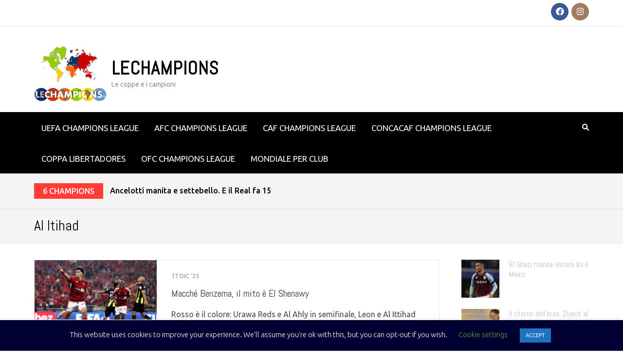

--- FILE ---
content_type: text/html; charset=UTF-8
request_url: https://www.lechampions.it/tag/al-itihad/
body_size: 18439
content:
    <!DOCTYPE html>
    <html lang="it-IT" prefix="og: https://ogp.me/ns#">
    
<head itemscope itemtype="https://schema.org/WebSite">

    <meta charset="UTF-8">
    <meta name="viewport" content="width=device-width, initial-scale=1">
    <link rel="profile" href="https://gmpg.org/xfn/11">
    <link rel="pingback" href="https://www.lechampions.it/xmlrpc.php">
    <meta name='robots' content='index, follow, max-image-preview:large, max-snippet:-1, max-video-preview:-1' />

	<!-- This site is optimized with the Yoast SEO plugin v26.8 - https://yoast.com/product/yoast-seo-wordpress/ -->
	<title>Al Itihad Archives - LECHAMPIONS</title>
	<link rel="canonical" href="https://www.lechampions.it/tag/al-itihad/" />
	<meta name="twitter:card" content="summary_large_image" />
	<meta name="twitter:title" content="Al Itihad Archives - LECHAMPIONS" />
	<meta name="twitter:site" content="@lechampions" />
	<script type="application/ld+json" class="yoast-schema-graph">{"@context":"https://schema.org","@graph":[{"@type":"CollectionPage","@id":"https://www.lechampions.it/tag/al-itihad/","url":"https://www.lechampions.it/tag/al-itihad/","name":"Al Itihad Archives - LECHAMPIONS","isPartOf":{"@id":"https://www.lechampions.it/#website"},"primaryImageOfPage":{"@id":"https://www.lechampions.it/tag/al-itihad/#primaryimage"},"image":{"@id":"https://www.lechampions.it/tag/al-itihad/#primaryimage"},"thumbnailUrl":"https://www.lechampions.it/wp-content/uploads/alahly23w.jpg","breadcrumb":{"@id":"https://www.lechampions.it/tag/al-itihad/#breadcrumb"},"inLanguage":"it-IT"},{"@type":"ImageObject","inLanguage":"it-IT","@id":"https://www.lechampions.it/tag/al-itihad/#primaryimage","url":"https://www.lechampions.it/wp-content/uploads/alahly23w.jpg","contentUrl":"https://www.lechampions.it/wp-content/uploads/alahly23w.jpg","width":1256,"height":610,"caption":"Al Ahly elimina l'Al Ittihad"},{"@type":"BreadcrumbList","@id":"https://www.lechampions.it/tag/al-itihad/#breadcrumb","itemListElement":[{"@type":"ListItem","position":1,"name":"Home","item":"https://www.lechampions.it/"},{"@type":"ListItem","position":2,"name":"Al Itihad"}]},{"@type":"WebSite","@id":"https://www.lechampions.it/#website","url":"https://www.lechampions.it/","name":"LECHAMPIONS","description":"Le coppe e i campioni","publisher":{"@id":"https://www.lechampions.it/#organization"},"potentialAction":[{"@type":"SearchAction","target":{"@type":"EntryPoint","urlTemplate":"https://www.lechampions.it/?s={search_term_string}"},"query-input":{"@type":"PropertyValueSpecification","valueRequired":true,"valueName":"search_term_string"}}],"inLanguage":"it-IT"},{"@type":"Organization","@id":"https://www.lechampions.it/#organization","name":"LECHAMPIONS","url":"https://www.lechampions.it/","logo":{"@type":"ImageObject","inLanguage":"it-IT","@id":"https://www.lechampions.it/#/schema/logo/image/","url":"https://www.lechampions.it/wp-content/uploads/lechampions-sq150.png","contentUrl":"https://www.lechampions.it/wp-content/uploads/lechampions-sq150.png","width":150,"height":150,"caption":"LECHAMPIONS"},"image":{"@id":"https://www.lechampions.it/#/schema/logo/image/"},"sameAs":["https://x.com/lechampions"]}]}</script>
	<!-- / Yoast SEO plugin. -->


<link rel='dns-prefetch' href='//fonts.googleapis.com' />
<link rel="alternate" type="application/rss+xml" title="LECHAMPIONS &raquo; Feed" href="https://www.lechampions.it/feed/" />
<link rel="alternate" type="application/rss+xml" title="LECHAMPIONS &raquo; Feed dei commenti" href="https://www.lechampions.it/comments/feed/" />
<link rel="alternate" type="application/rss+xml" title="LECHAMPIONS &raquo; Al Itihad Feed del tag" href="https://www.lechampions.it/tag/al-itihad/feed/" />
		<!-- This site uses the Google Analytics by MonsterInsights plugin v9.11.1 - Using Analytics tracking - https://www.monsterinsights.com/ -->
							<script src="//www.googletagmanager.com/gtag/js?id=G-E98LGGEGV7"  data-cfasync="false" data-wpfc-render="false" type="text/javascript" async></script>
			<script data-cfasync="false" data-wpfc-render="false" type="text/javascript">
				var mi_version = '9.11.1';
				var mi_track_user = true;
				var mi_no_track_reason = '';
								var MonsterInsightsDefaultLocations = {"page_location":"https:\/\/www.lechampions.it\/tag\/al-itihad\/"};
								if ( typeof MonsterInsightsPrivacyGuardFilter === 'function' ) {
					var MonsterInsightsLocations = (typeof MonsterInsightsExcludeQuery === 'object') ? MonsterInsightsPrivacyGuardFilter( MonsterInsightsExcludeQuery ) : MonsterInsightsPrivacyGuardFilter( MonsterInsightsDefaultLocations );
				} else {
					var MonsterInsightsLocations = (typeof MonsterInsightsExcludeQuery === 'object') ? MonsterInsightsExcludeQuery : MonsterInsightsDefaultLocations;
				}

								var disableStrs = [
										'ga-disable-G-E98LGGEGV7',
									];

				/* Function to detect opted out users */
				function __gtagTrackerIsOptedOut() {
					for (var index = 0; index < disableStrs.length; index++) {
						if (document.cookie.indexOf(disableStrs[index] + '=true') > -1) {
							return true;
						}
					}

					return false;
				}

				/* Disable tracking if the opt-out cookie exists. */
				if (__gtagTrackerIsOptedOut()) {
					for (var index = 0; index < disableStrs.length; index++) {
						window[disableStrs[index]] = true;
					}
				}

				/* Opt-out function */
				function __gtagTrackerOptout() {
					for (var index = 0; index < disableStrs.length; index++) {
						document.cookie = disableStrs[index] + '=true; expires=Thu, 31 Dec 2099 23:59:59 UTC; path=/';
						window[disableStrs[index]] = true;
					}
				}

				if ('undefined' === typeof gaOptout) {
					function gaOptout() {
						__gtagTrackerOptout();
					}
				}
								window.dataLayer = window.dataLayer || [];

				window.MonsterInsightsDualTracker = {
					helpers: {},
					trackers: {},
				};
				if (mi_track_user) {
					function __gtagDataLayer() {
						dataLayer.push(arguments);
					}

					function __gtagTracker(type, name, parameters) {
						if (!parameters) {
							parameters = {};
						}

						if (parameters.send_to) {
							__gtagDataLayer.apply(null, arguments);
							return;
						}

						if (type === 'event') {
														parameters.send_to = monsterinsights_frontend.v4_id;
							var hookName = name;
							if (typeof parameters['event_category'] !== 'undefined') {
								hookName = parameters['event_category'] + ':' + name;
							}

							if (typeof MonsterInsightsDualTracker.trackers[hookName] !== 'undefined') {
								MonsterInsightsDualTracker.trackers[hookName](parameters);
							} else {
								__gtagDataLayer('event', name, parameters);
							}
							
						} else {
							__gtagDataLayer.apply(null, arguments);
						}
					}

					__gtagTracker('js', new Date());
					__gtagTracker('set', {
						'developer_id.dZGIzZG': true,
											});
					if ( MonsterInsightsLocations.page_location ) {
						__gtagTracker('set', MonsterInsightsLocations);
					}
										__gtagTracker('config', 'G-E98LGGEGV7', {"forceSSL":"true","link_attribution":"true"} );
										window.gtag = __gtagTracker;										(function () {
						/* https://developers.google.com/analytics/devguides/collection/analyticsjs/ */
						/* ga and __gaTracker compatibility shim. */
						var noopfn = function () {
							return null;
						};
						var newtracker = function () {
							return new Tracker();
						};
						var Tracker = function () {
							return null;
						};
						var p = Tracker.prototype;
						p.get = noopfn;
						p.set = noopfn;
						p.send = function () {
							var args = Array.prototype.slice.call(arguments);
							args.unshift('send');
							__gaTracker.apply(null, args);
						};
						var __gaTracker = function () {
							var len = arguments.length;
							if (len === 0) {
								return;
							}
							var f = arguments[len - 1];
							if (typeof f !== 'object' || f === null || typeof f.hitCallback !== 'function') {
								if ('send' === arguments[0]) {
									var hitConverted, hitObject = false, action;
									if ('event' === arguments[1]) {
										if ('undefined' !== typeof arguments[3]) {
											hitObject = {
												'eventAction': arguments[3],
												'eventCategory': arguments[2],
												'eventLabel': arguments[4],
												'value': arguments[5] ? arguments[5] : 1,
											}
										}
									}
									if ('pageview' === arguments[1]) {
										if ('undefined' !== typeof arguments[2]) {
											hitObject = {
												'eventAction': 'page_view',
												'page_path': arguments[2],
											}
										}
									}
									if (typeof arguments[2] === 'object') {
										hitObject = arguments[2];
									}
									if (typeof arguments[5] === 'object') {
										Object.assign(hitObject, arguments[5]);
									}
									if ('undefined' !== typeof arguments[1].hitType) {
										hitObject = arguments[1];
										if ('pageview' === hitObject.hitType) {
											hitObject.eventAction = 'page_view';
										}
									}
									if (hitObject) {
										action = 'timing' === arguments[1].hitType ? 'timing_complete' : hitObject.eventAction;
										hitConverted = mapArgs(hitObject);
										__gtagTracker('event', action, hitConverted);
									}
								}
								return;
							}

							function mapArgs(args) {
								var arg, hit = {};
								var gaMap = {
									'eventCategory': 'event_category',
									'eventAction': 'event_action',
									'eventLabel': 'event_label',
									'eventValue': 'event_value',
									'nonInteraction': 'non_interaction',
									'timingCategory': 'event_category',
									'timingVar': 'name',
									'timingValue': 'value',
									'timingLabel': 'event_label',
									'page': 'page_path',
									'location': 'page_location',
									'title': 'page_title',
									'referrer' : 'page_referrer',
								};
								for (arg in args) {
																		if (!(!args.hasOwnProperty(arg) || !gaMap.hasOwnProperty(arg))) {
										hit[gaMap[arg]] = args[arg];
									} else {
										hit[arg] = args[arg];
									}
								}
								return hit;
							}

							try {
								f.hitCallback();
							} catch (ex) {
							}
						};
						__gaTracker.create = newtracker;
						__gaTracker.getByName = newtracker;
						__gaTracker.getAll = function () {
							return [];
						};
						__gaTracker.remove = noopfn;
						__gaTracker.loaded = true;
						window['__gaTracker'] = __gaTracker;
					})();
									} else {
										console.log("");
					(function () {
						function __gtagTracker() {
							return null;
						}

						window['__gtagTracker'] = __gtagTracker;
						window['gtag'] = __gtagTracker;
					})();
									}
			</script>
							<!-- / Google Analytics by MonsterInsights -->
		<style id='wp-img-auto-sizes-contain-inline-css' type='text/css'>
img:is([sizes=auto i],[sizes^="auto," i]){contain-intrinsic-size:3000px 1500px}
/*# sourceURL=wp-img-auto-sizes-contain-inline-css */
</style>
<link rel='stylesheet' id='ai1ec_style-css' href='//www.lechampions.it/wp-content/plugins/all-in-one-event-calendar/public/themes-ai1ec/vortex/css/ai1ec_parsed_css.css?ver=3.0.0' type='text/css' media='all' />
<style id='wp-emoji-styles-inline-css' type='text/css'>

	img.wp-smiley, img.emoji {
		display: inline !important;
		border: none !important;
		box-shadow: none !important;
		height: 1em !important;
		width: 1em !important;
		margin: 0 0.07em !important;
		vertical-align: -0.1em !important;
		background: none !important;
		padding: 0 !important;
	}
/*# sourceURL=wp-emoji-styles-inline-css */
</style>
<link rel='stylesheet' id='wp-block-library-css' href='https://www.lechampions.it/wp-includes/css/dist/block-library/style.min.css?ver=6.9' type='text/css' media='all' />
<style id='global-styles-inline-css' type='text/css'>
:root{--wp--preset--aspect-ratio--square: 1;--wp--preset--aspect-ratio--4-3: 4/3;--wp--preset--aspect-ratio--3-4: 3/4;--wp--preset--aspect-ratio--3-2: 3/2;--wp--preset--aspect-ratio--2-3: 2/3;--wp--preset--aspect-ratio--16-9: 16/9;--wp--preset--aspect-ratio--9-16: 9/16;--wp--preset--color--black: #000000;--wp--preset--color--cyan-bluish-gray: #abb8c3;--wp--preset--color--white: #ffffff;--wp--preset--color--pale-pink: #f78da7;--wp--preset--color--vivid-red: #cf2e2e;--wp--preset--color--luminous-vivid-orange: #ff6900;--wp--preset--color--luminous-vivid-amber: #fcb900;--wp--preset--color--light-green-cyan: #7bdcb5;--wp--preset--color--vivid-green-cyan: #00d084;--wp--preset--color--pale-cyan-blue: #8ed1fc;--wp--preset--color--vivid-cyan-blue: #0693e3;--wp--preset--color--vivid-purple: #9b51e0;--wp--preset--gradient--vivid-cyan-blue-to-vivid-purple: linear-gradient(135deg,rgb(6,147,227) 0%,rgb(155,81,224) 100%);--wp--preset--gradient--light-green-cyan-to-vivid-green-cyan: linear-gradient(135deg,rgb(122,220,180) 0%,rgb(0,208,130) 100%);--wp--preset--gradient--luminous-vivid-amber-to-luminous-vivid-orange: linear-gradient(135deg,rgb(252,185,0) 0%,rgb(255,105,0) 100%);--wp--preset--gradient--luminous-vivid-orange-to-vivid-red: linear-gradient(135deg,rgb(255,105,0) 0%,rgb(207,46,46) 100%);--wp--preset--gradient--very-light-gray-to-cyan-bluish-gray: linear-gradient(135deg,rgb(238,238,238) 0%,rgb(169,184,195) 100%);--wp--preset--gradient--cool-to-warm-spectrum: linear-gradient(135deg,rgb(74,234,220) 0%,rgb(151,120,209) 20%,rgb(207,42,186) 40%,rgb(238,44,130) 60%,rgb(251,105,98) 80%,rgb(254,248,76) 100%);--wp--preset--gradient--blush-light-purple: linear-gradient(135deg,rgb(255,206,236) 0%,rgb(152,150,240) 100%);--wp--preset--gradient--blush-bordeaux: linear-gradient(135deg,rgb(254,205,165) 0%,rgb(254,45,45) 50%,rgb(107,0,62) 100%);--wp--preset--gradient--luminous-dusk: linear-gradient(135deg,rgb(255,203,112) 0%,rgb(199,81,192) 50%,rgb(65,88,208) 100%);--wp--preset--gradient--pale-ocean: linear-gradient(135deg,rgb(255,245,203) 0%,rgb(182,227,212) 50%,rgb(51,167,181) 100%);--wp--preset--gradient--electric-grass: linear-gradient(135deg,rgb(202,248,128) 0%,rgb(113,206,126) 100%);--wp--preset--gradient--midnight: linear-gradient(135deg,rgb(2,3,129) 0%,rgb(40,116,252) 100%);--wp--preset--font-size--small: 13px;--wp--preset--font-size--medium: 20px;--wp--preset--font-size--large: 36px;--wp--preset--font-size--x-large: 42px;--wp--preset--spacing--20: 0.44rem;--wp--preset--spacing--30: 0.67rem;--wp--preset--spacing--40: 1rem;--wp--preset--spacing--50: 1.5rem;--wp--preset--spacing--60: 2.25rem;--wp--preset--spacing--70: 3.38rem;--wp--preset--spacing--80: 5.06rem;--wp--preset--shadow--natural: 6px 6px 9px rgba(0, 0, 0, 0.2);--wp--preset--shadow--deep: 12px 12px 50px rgba(0, 0, 0, 0.4);--wp--preset--shadow--sharp: 6px 6px 0px rgba(0, 0, 0, 0.2);--wp--preset--shadow--outlined: 6px 6px 0px -3px rgb(255, 255, 255), 6px 6px rgb(0, 0, 0);--wp--preset--shadow--crisp: 6px 6px 0px rgb(0, 0, 0);}:where(.is-layout-flex){gap: 0.5em;}:where(.is-layout-grid){gap: 0.5em;}body .is-layout-flex{display: flex;}.is-layout-flex{flex-wrap: wrap;align-items: center;}.is-layout-flex > :is(*, div){margin: 0;}body .is-layout-grid{display: grid;}.is-layout-grid > :is(*, div){margin: 0;}:where(.wp-block-columns.is-layout-flex){gap: 2em;}:where(.wp-block-columns.is-layout-grid){gap: 2em;}:where(.wp-block-post-template.is-layout-flex){gap: 1.25em;}:where(.wp-block-post-template.is-layout-grid){gap: 1.25em;}.has-black-color{color: var(--wp--preset--color--black) !important;}.has-cyan-bluish-gray-color{color: var(--wp--preset--color--cyan-bluish-gray) !important;}.has-white-color{color: var(--wp--preset--color--white) !important;}.has-pale-pink-color{color: var(--wp--preset--color--pale-pink) !important;}.has-vivid-red-color{color: var(--wp--preset--color--vivid-red) !important;}.has-luminous-vivid-orange-color{color: var(--wp--preset--color--luminous-vivid-orange) !important;}.has-luminous-vivid-amber-color{color: var(--wp--preset--color--luminous-vivid-amber) !important;}.has-light-green-cyan-color{color: var(--wp--preset--color--light-green-cyan) !important;}.has-vivid-green-cyan-color{color: var(--wp--preset--color--vivid-green-cyan) !important;}.has-pale-cyan-blue-color{color: var(--wp--preset--color--pale-cyan-blue) !important;}.has-vivid-cyan-blue-color{color: var(--wp--preset--color--vivid-cyan-blue) !important;}.has-vivid-purple-color{color: var(--wp--preset--color--vivid-purple) !important;}.has-black-background-color{background-color: var(--wp--preset--color--black) !important;}.has-cyan-bluish-gray-background-color{background-color: var(--wp--preset--color--cyan-bluish-gray) !important;}.has-white-background-color{background-color: var(--wp--preset--color--white) !important;}.has-pale-pink-background-color{background-color: var(--wp--preset--color--pale-pink) !important;}.has-vivid-red-background-color{background-color: var(--wp--preset--color--vivid-red) !important;}.has-luminous-vivid-orange-background-color{background-color: var(--wp--preset--color--luminous-vivid-orange) !important;}.has-luminous-vivid-amber-background-color{background-color: var(--wp--preset--color--luminous-vivid-amber) !important;}.has-light-green-cyan-background-color{background-color: var(--wp--preset--color--light-green-cyan) !important;}.has-vivid-green-cyan-background-color{background-color: var(--wp--preset--color--vivid-green-cyan) !important;}.has-pale-cyan-blue-background-color{background-color: var(--wp--preset--color--pale-cyan-blue) !important;}.has-vivid-cyan-blue-background-color{background-color: var(--wp--preset--color--vivid-cyan-blue) !important;}.has-vivid-purple-background-color{background-color: var(--wp--preset--color--vivid-purple) !important;}.has-black-border-color{border-color: var(--wp--preset--color--black) !important;}.has-cyan-bluish-gray-border-color{border-color: var(--wp--preset--color--cyan-bluish-gray) !important;}.has-white-border-color{border-color: var(--wp--preset--color--white) !important;}.has-pale-pink-border-color{border-color: var(--wp--preset--color--pale-pink) !important;}.has-vivid-red-border-color{border-color: var(--wp--preset--color--vivid-red) !important;}.has-luminous-vivid-orange-border-color{border-color: var(--wp--preset--color--luminous-vivid-orange) !important;}.has-luminous-vivid-amber-border-color{border-color: var(--wp--preset--color--luminous-vivid-amber) !important;}.has-light-green-cyan-border-color{border-color: var(--wp--preset--color--light-green-cyan) !important;}.has-vivid-green-cyan-border-color{border-color: var(--wp--preset--color--vivid-green-cyan) !important;}.has-pale-cyan-blue-border-color{border-color: var(--wp--preset--color--pale-cyan-blue) !important;}.has-vivid-cyan-blue-border-color{border-color: var(--wp--preset--color--vivid-cyan-blue) !important;}.has-vivid-purple-border-color{border-color: var(--wp--preset--color--vivid-purple) !important;}.has-vivid-cyan-blue-to-vivid-purple-gradient-background{background: var(--wp--preset--gradient--vivid-cyan-blue-to-vivid-purple) !important;}.has-light-green-cyan-to-vivid-green-cyan-gradient-background{background: var(--wp--preset--gradient--light-green-cyan-to-vivid-green-cyan) !important;}.has-luminous-vivid-amber-to-luminous-vivid-orange-gradient-background{background: var(--wp--preset--gradient--luminous-vivid-amber-to-luminous-vivid-orange) !important;}.has-luminous-vivid-orange-to-vivid-red-gradient-background{background: var(--wp--preset--gradient--luminous-vivid-orange-to-vivid-red) !important;}.has-very-light-gray-to-cyan-bluish-gray-gradient-background{background: var(--wp--preset--gradient--very-light-gray-to-cyan-bluish-gray) !important;}.has-cool-to-warm-spectrum-gradient-background{background: var(--wp--preset--gradient--cool-to-warm-spectrum) !important;}.has-blush-light-purple-gradient-background{background: var(--wp--preset--gradient--blush-light-purple) !important;}.has-blush-bordeaux-gradient-background{background: var(--wp--preset--gradient--blush-bordeaux) !important;}.has-luminous-dusk-gradient-background{background: var(--wp--preset--gradient--luminous-dusk) !important;}.has-pale-ocean-gradient-background{background: var(--wp--preset--gradient--pale-ocean) !important;}.has-electric-grass-gradient-background{background: var(--wp--preset--gradient--electric-grass) !important;}.has-midnight-gradient-background{background: var(--wp--preset--gradient--midnight) !important;}.has-small-font-size{font-size: var(--wp--preset--font-size--small) !important;}.has-medium-font-size{font-size: var(--wp--preset--font-size--medium) !important;}.has-large-font-size{font-size: var(--wp--preset--font-size--large) !important;}.has-x-large-font-size{font-size: var(--wp--preset--font-size--x-large) !important;}
/*# sourceURL=global-styles-inline-css */
</style>

<style id='classic-theme-styles-inline-css' type='text/css'>
/*! This file is auto-generated */
.wp-block-button__link{color:#fff;background-color:#32373c;border-radius:9999px;box-shadow:none;text-decoration:none;padding:calc(.667em + 2px) calc(1.333em + 2px);font-size:1.125em}.wp-block-file__button{background:#32373c;color:#fff;text-decoration:none}
/*# sourceURL=/wp-includes/css/classic-themes.min.css */
</style>
<link rel='stylesheet' id='blossomthemes-instagram-feed-css' href='https://www.lechampions.it/wp-content/plugins/blossomthemes-instagram-feed/public/css/blossomthemes-instagram-feed-public.css?ver=2.0.5' type='text/css' media='all' />
<link rel='stylesheet' id='magnific-popup-css' href='https://www.lechampions.it/wp-content/plugins/blossomthemes-instagram-feed/public/css/magnific-popup.min.css?ver=1.0.0' type='text/css' media='all' />
<link rel='stylesheet' id='contact-form-7-css' href='https://www.lechampions.it/wp-content/plugins/contact-form-7/includes/css/styles.css?ver=6.1.4' type='text/css' media='all' />
<link rel='stylesheet' id='cookie-law-info-css' href='https://www.lechampions.it/wp-content/plugins/cookie-law-info/legacy/public/css/cookie-law-info-public.css?ver=3.3.9.1' type='text/css' media='all' />
<link rel='stylesheet' id='cookie-law-info-gdpr-css' href='https://www.lechampions.it/wp-content/plugins/cookie-law-info/legacy/public/css/cookie-law-info-gdpr.css?ver=3.3.9.1' type='text/css' media='all' />
<link rel='stylesheet' id='metro-magazine-pro-google-fonts-css' href='https://fonts.googleapis.com/css?family=Ubuntu%3A300%2C300italic%2Cregular%2Citalic%2C500%2C500italic%2C700%2C700italic%7CAbel%3Aregular%7CPT+Sans%3Aregular%7CPlayfair+Display%3Aregular' type='text/css' media='all' />
<link rel='stylesheet' id='owl-carousel-css' href='https://www.lechampions.it/wp-content/themes/metro-magazine-pro/css/owl.carousel.min.css?ver=2.2.1' type='text/css' media='all' />
<link rel='stylesheet' id='ticker-style-css' href='https://www.lechampions.it/wp-content/themes/metro-magazine-pro/css/ticker-style.min.css?ver=6.9' type='text/css' media='all' />
<link rel='stylesheet' id='metro-magazine-pro-css' href='https://www.lechampions.it/wp-content/themes/metro-magazine-pro/style.css?ver=2.3.7' type='text/css' media='all' />
<link rel='stylesheet' id='jquery-fancybox-css' href='https://www.lechampions.it/wp-content/themes/metro-magazine-pro/css/jquery.fancybox.min.css?ver=3.5.7' type='text/css' media='all' />
<link rel='stylesheet' id='tablepress-default-css' href='https://www.lechampions.it/wp-content/plugins/tablepress/css/build/default.css?ver=3.2.6' type='text/css' media='all' />
<script type="text/javascript" src="https://www.lechampions.it/wp-content/plugins/google-analytics-for-wordpress/assets/js/frontend-gtag.min.js?ver=9.11.1" id="monsterinsights-frontend-script-js" async="async" data-wp-strategy="async"></script>
<script data-cfasync="false" data-wpfc-render="false" type="text/javascript" id='monsterinsights-frontend-script-js-extra'>/* <![CDATA[ */
var monsterinsights_frontend = {"js_events_tracking":"true","download_extensions":"doc,pdf,ppt,zip,xls,docx,pptx,xlsx","inbound_paths":"[{\"path\":\"\\\/go\\\/\",\"label\":\"affiliate\"},{\"path\":\"\\\/recommend\\\/\",\"label\":\"affiliate\"}]","home_url":"https:\/\/www.lechampions.it","hash_tracking":"false","v4_id":"G-E98LGGEGV7"};/* ]]> */
</script>
<script type="text/javascript" src="https://www.lechampions.it/wp-includes/js/jquery/jquery.min.js?ver=3.7.1" id="jquery-core-js"></script>
<script type="text/javascript" src="https://www.lechampions.it/wp-includes/js/jquery/jquery-migrate.min.js?ver=3.4.1" id="jquery-migrate-js"></script>
<script type="text/javascript" id="cookie-law-info-js-extra">
/* <![CDATA[ */
var Cli_Data = {"nn_cookie_ids":[],"cookielist":[],"non_necessary_cookies":[],"ccpaEnabled":"","ccpaRegionBased":"","ccpaBarEnabled":"","strictlyEnabled":["necessary","obligatoire"],"ccpaType":"gdpr","js_blocking":"","custom_integration":"","triggerDomRefresh":"","secure_cookies":""};
var cli_cookiebar_settings = {"animate_speed_hide":"500","animate_speed_show":"500","background":"#000033","border":"#b1a6a6c2","border_on":"","button_1_button_colour":"#1e73be","button_1_button_hover":"#185c98","button_1_link_colour":"#fff","button_1_as_button":"1","button_1_new_win":"","button_2_button_colour":"#333","button_2_button_hover":"#292929","button_2_link_colour":"#444","button_2_as_button":"","button_2_hidebar":"","button_3_button_colour":"#000","button_3_button_hover":"#000000","button_3_link_colour":"#fff","button_3_as_button":"1","button_3_new_win":"","button_4_button_colour":"#000","button_4_button_hover":"#000000","button_4_link_colour":"#62a329","button_4_as_button":"","button_7_button_colour":"#61a229","button_7_button_hover":"#4e8221","button_7_link_colour":"#fff","button_7_as_button":"1","button_7_new_win":"","font_family":"inherit","header_fix":"","notify_animate_hide":"","notify_animate_show":"","notify_div_id":"#cookie-law-info-bar","notify_position_horizontal":"right","notify_position_vertical":"bottom","scroll_close":"","scroll_close_reload":"","accept_close_reload":"","reject_close_reload":"","showagain_tab":"1","showagain_background":"#fff","showagain_border":"#000","showagain_div_id":"#cookie-law-info-again","showagain_x_position":"100px","text":"#ffffff","show_once_yn":"","show_once":"10000","logging_on":"","as_popup":"","popup_overlay":"1","bar_heading_text":"","cookie_bar_as":"banner","popup_showagain_position":"bottom-right","widget_position":"left"};
var log_object = {"ajax_url":"https://www.lechampions.it/wp-admin/admin-ajax.php"};
//# sourceURL=cookie-law-info-js-extra
/* ]]> */
</script>
<script type="text/javascript" src="https://www.lechampions.it/wp-content/plugins/cookie-law-info/legacy/public/js/cookie-law-info-public.js?ver=3.3.9.1" id="cookie-law-info-js"></script>
<script type="text/javascript" src="https://www.lechampions.it/wp-content/plugins/random-image-gallery-with-fancy-zoom/js/jquery.fancyzoom.min.js?ver=6.9" id="jquery.fancyzoom.min-js"></script>
<link rel="https://api.w.org/" href="https://www.lechampions.it/wp-json/" /><link rel="alternate" title="JSON" type="application/json" href="https://www.lechampions.it/wp-json/wp/v2/tags/2318" /><link rel="EditURI" type="application/rsd+xml" title="RSD" href="https://www.lechampions.it/xmlrpc.php?rsd" />
<meta name="generator" content="WordPress 6.9" />
<style>.removed_link, a.removed_link {
	text-decoration: line-through;
}</style><link rel="icon" href="https://www.lechampions.it/wp-content/uploads/2017/02/cropped-lechampions-sq512-32x32.png" sizes="32x32" />
<link rel="icon" href="https://www.lechampions.it/wp-content/uploads/2017/02/cropped-lechampions-sq512-192x192.png" sizes="192x192" />
<link rel="apple-touch-icon" href="https://www.lechampions.it/wp-content/uploads/2017/02/cropped-lechampions-sq512-180x180.png" />
<meta name="msapplication-TileImage" content="https://www.lechampions.it/wp-content/uploads/2017/02/cropped-lechampions-sq512-270x270.png" />
<style type='text/css' media='all'>    
    /*for body*/
    body{
    	font-size: 16px;
    	line-height: 24px;
    	color: #474747;
    	font-family: Ubuntu;
        font-weight: 400;
        font-style: normal;
        background: url() #ffffff;
    }

    :root {
		--primary-color: #000000;
		--primary-color-rgb: 0, 0, 0;
		--font-color: #474747;
		--font-color-rgb: 71, 71, 71;
        --primary-font: Ubuntu;
	}
    
    a{
    	color: #000000;
    }
    
    a:hover,
    a:focus{
    	color: #000000;
    }

    #load-posts a{
        background: #000000;
    }

    .site-header.header-3 .main-navigation li:hover > a,
    .site-header.header-3 .main-navigation li.focus > a,
    .site-header.header-3 .main-navigation ul li a:hover,
    .site-header.header-3 .main-navigation ul li a:focus,
    .site-header.header-3 .main-navigation .current_page_item > a,
    .site-header.header-3 .main-navigation .current-menu-item > a,
    .site-header.header-3 .main-navigation .current_page_ancestor > a,
    .site-header.header-3 .main-navigation .current-menu-ancestor > a,
    .site-header.header-5 .main-navigation li:hover > a,
    .site-header.header-5 .main-navigation li.focus > a,
    .site-header.header-5 .main-navigation ul li a:hover,
    .site-header.header-5 .main-navigation ul li a:focus,
    .site-header.header-5 .main-navigation .current_page_item > a,
    .site-header.header-5 .main-navigation .current-menu-item > a,
    .site-header.header-5 .main-navigation .current_page_ancestor > a,
    .site-header.header-5 .main-navigation .current-menu-ancestor > a{
        background: #fff;
        color: #000000;
    }

    .site-header.header-3 .main-navigation li:hover > .submenu-toggle,
    .site-header.header-3 .main-navigation li.focus > .submenu-toggle,
    .site-header.header-3 .main-navigation .current_page_item > .submenu-toggle,
    .site-header.header-3 .main-navigation .current-menu-item > .submenu-toggle,
    .site-header.header-3 .main-navigation .current_page_ancestor > .submenu-toggle,
    .site-header.header-3 .main-navigation .current-menu-ancestor > .submenu-toggle,
    .site-header.header-5 .main-navigation li:hover > .submenu-toggle,
    .site-header.header-5 .main-navigation li.focus > .submenu-toggle,
    .site-header.header-5 .main-navigation .current_page_item > .submenu-toggle,
    .site-header.header-5 .main-navigation .current-menu-item > .submenu-toggle,
    .site-header.header-5 .main-navigation .current_page_ancestor > .submenu-toggle,
    .site-header.header-5 .main-navigation .current-menu-ancestor > .submenu-toggle{
        color: #000000;
    }

    .site-header.header-5 .main-navigation ul ul li a:hover,
    .site-header.header-5 .main-navigation ul ul li a:focus,
    .site-header.header-5 .main-navigation ul ul li:hover > a,
    .site-header.header-5 .main-navigation ul ul li.focus > a,
    .site-header.header-5 .main-navigation ul ul .current_page_item > a,
    .site-header.header-5 .main-navigation ul ul .current-menu-item > a,
    .site-header.header-5 .main-navigation ul ul .current_page_ancestor > a,
    .site-header.header-5 .main-navigation ul ul .current-menu-ancestor > a,
    .site-header.header-3 .main-navigation ul ul li a:hover,
    .site-header.header-3 .main-navigation ul ul li a:focus,
    .site-header.header-3 .main-navigation ul ul li:hover > a,
    .site-header.header-3 .main-navigation ul ul li.focus > a,
    .site-header.header-3 .main-navigation ul ul .current_page_item > a,
    .site-header.header-3 .main-navigation ul ul .current-menu-item > a,
    .site-header.header-3 .main-navigation ul ul .current_page_ancestor > a,
    .site-header.header-3 .main-navigation ul ul .current-menu-ancestor > a{
        color: #fff;
        background: #000000;
    }

    .site-header.header-5 .main-navigation ul ul li:hover > .submenu-toggle,
    .site-header.header-5 .main-navigation ul ul li.focus > .submenu-toggle,
    .site-header.header-5 .main-navigation ul ul .current_page_item > .submenu-toggle,
    .site-header.header-5 .main-navigation ul ul .current-menu-item > .submenu-toggle,
    .site-header.header-5 .main-navigation ul ul .current_page_ancestor > .submenu-toggle,
    .site-header.header-5 .main-navigation ul ul .current-menu-ancestor > .submenu-toggle,
    .site-header.header-3 .main-navigation ul ul li:hover > .submenu-toggle,
    .site-header.header-3 .main-navigation ul ul li.focus > .submenu-toggle,
    .site-header.header-3 .main-navigation ul ul .current_page_item > .submenu-toggle,
    .site-header.header-3 .main-navigation ul ul .current-menu-item > .submenu-toggle,
    .site-header.header-3 .main-navigation ul ul .current_page_ancestor > .submenu-toggle,
    .site-header.header-3 .main-navigation ul ul .current-menu-ancestor > .submenu-toggle{
        color: #fff
    }

    .site-header .header-t,
    .secondary-menu ul ul,
    .site-header.header-2 .header-t,
    .site-header.header-3 .nav-holder,
    .site-header.header-5 .nav-holder{    
        background: rgba(0, 0, 0, 1);    }

    .widget.widget_metro_magazine_pro_author_bio .readmore:hover,
    .widget.widget_metro_magazine_pro_author_bio .readmore:focus{
        background: #000000;
        border-color: #000000;
    }

    .site-header.header-3 .secondary-menu ul li a:hover,
    .site-header.header-3 .secondary-menu ul li a:focus,
    .site-header.header-3 .secondary-menu ul li:hover > a,
    .site-header.header-3 .secondary-menu ul li.focus > a{
        color: #000000;
    }

    .site-header.header-4 .header-t .right .secondary-menu ul li a:hover,
    .site-header.header-4 .header-t .right .secondary-menu ul li a:focus,
    .site-header.header-4 .header-t .right .secondary-menu ul li:hover > a{
        color: #000000;
    }

    .site-header.header-4 .main-navigation .current_page_item > a,
    .site-header.header-4 .main-navigation .current-menu-item > a,
    .site-header.header-4 .main-navigation .current_page_ancestor > a,
    .site-header.header-4 .main-navigation .current-menu-ancestor > a,
    .site-header.header-4 .main-navigation li:hover > a,
    .site-header.header-4 .main-navigation li.focus > a,
    .site-header.header-4 .main-navigation ul li a:hover,
    .site-header.header-4 .main-navigation ul li a:focus{
        background: #000000;
    }

    .main-navigation .current_page_item > a,
    .main-navigation .current-menu-item > a,
    .main-navigation .current_page_ancestor > a,
    .main-navigation .current-menu-ancestor > a,
    .main-navigation li:hover > a,
    .main-navigation li.focus > a,
    .main-navigation ul li a:hover,
    .main-navigation ul li a:focus{
        border-top-color: #000000;
        color: #000000;
    }

    .main-navigation ul ul a:hover,
    .main-navigation ul ul a:focus,
    .main-navigation ul ul .current_page_item > a,
    .main-navigation ul ul .current-menu-item > a,
    .main-navigation ul ul .current_page_ancestor > a,
    .main-navigation ul ul .current-menu-ancestor > a,
    .main-navigation ul ul li:hover > a,
    .main-navigation ul ul li:focus > a{
        background: #000000;
        color: #fff;
    }

    .all-post .post .entry-title a:hover,
    .section-two .post .entry-header .entry-meta a:hover,
    .section-two .post .entry-header .entry-meta a:focus,
    .section-two .post .entry-header .entry-title a:hover,
    .section-two .post .entry-header .entry-title a:focus,
    .section-two.layout-2 .col.full-width .post .entry-header .entry-meta a:hover,
    .section-two.layout-2 .col.full-width .post .entry-header .entry-meta a:focus,
    .section-two.layout-2 .col.full-width .post .entry-header .entry-title a:hover,
    .section-two.layout-2 .col.full-width .post .entry-header .entry-title a:focus,
    .section-three .post .entry-header .entry-meta a:hover,
    .section-three .post .entry-header .entry-meta a:focus,
    .section-three .post .entry-header .entry-title a:hover,
    .section-three .post .entry-header .entry-title a:focus,
    .section-four .post .entry-header .entry-meta a:hover,
    .section-four .post .entry-header .entry-meta a:focus,
    .section-four .post .entry-header .entry-title a:hover,
    .section-four .post .entry-header .entry-title a:focus,
    #crumbs a:hover,
    #crumbs a:focus,
    #primary .post .entry-meta a:hover,
    #primary .post .entry-meta a:focus,
    #primary .post .entry-header .entry-title a:hover,
    #primary .post .entry-header .entry-title a:focus,
    #primary .post .entry-footer .btn-readmore:hover,
    #primary .post .entry-footer .btn-readmore:focus{
        color: #000000;
    }

    #primary .entry-content .rara_call_to_action_button:hover,
    #primary .entry-content .rara_call_to_action_button:focus,
    button:hover,
    input[type="button"]:hover,
    input[type="reset"]:hover,
    input[type="submit"]:hover{
        background: #000000;
        border-color: #000000;
    }

    .rara_toggle{
        border-color: #000000;
    }

    .rara_toggle .rara_toggle_title{
        background: #000000;
    }

    #primary .entry-content .rara_tab_wrap .rara_tab_group .tab-title,
    #primary .post .entry-content .rara_accordian, #primary .page .entry-content .rara_accordian{
        border-color: #000000;
    }

    #primary .entry-content .rara_tab_wrap .rara_tab_group .tab-title.active,
    #primary .entry-content .rara_tab_wrap .rara_tab_group .tab-title:hover,
    #primary .entry-content .rara_tab_wrap .rara_tab_group .tab-title:focus,
    #primary .post .entry-content .rara_accordian .rara_accordian_title,
    #primary .page .entry-content .rara_accordian .rara_accordian_title{
        background: #000000;
    }

    .single-post #primary .post .social-share .share-links li a{
        background: #000000;
    }

    .site-branding .site-title,
    .all-post .post .entry-title,
    .section-two .post .entry-header .entry-title,
    .section-three .post .entry-header .entry-title,
    .section-four .img-holder .text .main-title,
    .section-four .post .entry-header .entry-title,
    #primary .post .entry-header .entry-title,
    .widget.widget_metro_magazine_pro_recent_post ul li .entry-header .entry-title,
    .widget.widget_metro_magazine_pro_popular_post ul li .entry-header .entry-title,
    .widget.widget_metro_magazine_pro_category_post ul li .entry-header .entry-title{
        font-family: Abel;
    }
    
    /*home page section title*/
    .section-two .header .header-title,
    .section-three .header .header-title{
    	font-family: PT Sans;
        font-size: 27px;
        font-weight: 400;
        font-style: normal;
        line-height: 32px;
        color: #000000; 
    }
    
    /*page/post font*/
    .page-header .page-title{
    	font-family: Abel;
        font-size: 30px;
        font-weight: 400;
        font-style: normal;
        line-height: 47px;
        color: #000000;
    }
    
    /*content heading font*/
    #primary .post .entry-content h1,
    #primary .page .entry-content h1{
    	font-family: Playfair Display;
        font-size: 72px;
        font-weight: 400;
        font-style: normal;
        line-height: 86px;
        color: #333333;
    }
    
    #primary .post .entry-content h2,
    #primary .page .entry-content h2{
    	font-family: Playfair Display;
        font-size: 32px;
        font-weight: 400;
        font-style: normal;
        line-height: 38px;
        color: #333333;
    }
    
    #primary .post .entry-content h3,
    #primary .page .entry-content h3{
    	font-family: Playfair Display;
        font-size: 30px;
        font-weight: 400;
        font-style: normal;
        line-height: 36px;
        color: #333333;
    }
    
    #primary .post .entry-content h4,
    #primary .page .entry-content h4{
    	font-family: Playfair Display;
        font-size: 24px;
        font-weight: 400;
        font-style: normal;
        line-height: 29px;
        color: #333333;
    }
    
    #primary .post .entry-content h5,
    #primary .page .entry-content h5{
    	font-family: Playfair Display;
        font-size: 20px;
        font-weight: 400;
        font-style: normal;
        line-height: 24px;
        color: #333333;
    }
    
    #primary .post .entry-content h6,
    #primary .page .entry-content h6{
    	font-family: Playfair Display;
        font-size: 16px;
        font-weight: 400;
        font-style: normal;
        line-height: 19px;
        color: #333333;
    }

    #secondary .widget.widget_metro_magazine_pro_twitter_feeds_widget ul li a{
        color: #000000;
    }

    .widget.widget_metro_magazine_pro_recent_post ul li .entry-header .entry-title a:hover,
    .widget.widget_metro_magazine_pro_popular_post ul li .entry-header .entry-title a:hover,
    .widget.widget_metro_magazine_pro_recent_post ul li .entry-header .entry-title a:focus,
    .widget.widget_metro_magazine_pro_popular_post ul li .entry-header .entry-title a:focus,
    .widget.widget_metro_magazine_pro_category_post ul li .entry-header .entry-title a:focus,
    .widget.widget_metro_magazine_pro_category_post ul li .entry-header .entry-title a:hover{
        color: #000000;
    }

    .widget.widget_metro_magazine_pro_recent_post ul li .entry-header .entry-meta a:hover,
    .widget.widget_metro_magazine_pro_popular_post ul li .entry-header .entry-meta a:hover,
    .widget.widget_metro_magazine_pro_recent_post ul li .entry-header .entry-meta a:focus,
    .widget.widget_metro_magazine_pro_popular_post ul li .entry-header .entry-meta a:focus,
    .widget.widget_metro_magazine_pro_category_post ul li .entry-header .entry-meta a:focus,
    .widget.widget_metro_magazine_pro_category_post ul li .entry-header .entry-meta a:hover{
        color: #000000;
    }

    .widget ul li a:hover,
    .widget ul li a:focus{
        color: #000000;
    }

    .widget.widget_calendar caption{
        background: #000000;
    }

    .widget.widget_rss ul li a{
        color: #000000;
    }

    button,
    input[type="button"],
    input[type="reset"],
    input[type="submit"]{
        border-color: #000000;
        color: #000000;
    }

    .section-five .post .btn-detail a:hover, .section-five .post .btn-detail a:focus, .section-five .post .entry-title a:hover {
        color: #000000;
    }
  
        
        
    </style>
    <!-- BEGIN - Make Tables Responsive -->
    <style type="text/css">
        
    /* Multi-row tables */
    @media (max-width: 650px) {

        .mtr-table tbody,
        .mtr-table {
        	width: 100% !important;
            display: table !important;
        }

        .mtr-table tr,
        .mtr-table .mtr-th-tag,
        .mtr-table .mtr-td-tag {
        	display: block !important;
            clear: both !important;
            height: auto !important;
        }

        .mtr-table .mtr-td-tag,
        .mtr-table .mtr-th-tag {
        	text-align: right !important;
            width: auto !important;
            box-sizing: border-box !important;
            overflow: auto !important;
        }
    
            .mtr-table .mtr-cell-content {
            	text-align: right !important;
            }
            
        .mtr-table tbody,
        .mtr-table tr,
        .mtr-table {
        	border: none !important;
            padding: 0 !important;
        }

        .mtr-table .mtr-td-tag,
        .mtr-table .mtr-th-tag {
        	border: none;
        }

        .mtr-table tr:nth-child(even) .mtr-td-tag,
        .mtr-table tr:nth-child(even) .mtr-th-tag {
            border-bottom: 1px solid #dddddd !important;
            border-left: 1px solid #dddddd !important;
            border-right: 1px solid #dddddd !important;
            border-top: none !important;
        }

        .mtr-table tr:nth-child(odd) .mtr-td-tag,
        .mtr-table tr:nth-child(odd) .mtr-th-tag {
            border-bottom: 1px solid #bbbbbb !important;
            border-left: 1px solid #bbbbbb !important;
            border-right: 1px solid #bbbbbb !important;
            border-top: none !important;
        }

        .mtr-table tr:first-of-type td:first-of-type,
        .mtr-table tr:first-of-type th:first-of-type {
            border-top: 1px solid #bbbbbb !important;
        }

        .mtr-table.mtr-thead-td tr:nth-of-type(2) td:first-child,
        .mtr-table.mtr-thead-td tr:nth-of-type(2) th:first-child,
        .mtr-table.mtr-tr-th tr:nth-of-type(2) td:first-child,
        .mtr-table.mtr-tr-th tr:nth-of-type(2) th:first-child,
        .mtr-table.mtr-tr-td tr:nth-of-type(2) td:first-child,
        .mtr-table.mtr-tr-td tr:nth-of-type(2) th:first-child {
            border-top: 1px solid #dddddd !important;
        }
            .mtr-table tr:nth-child(even),
            .mtr-table tr:nth-child(even) .mtr-td-tag,
            .mtr-table tr:nth-child(even) .mtr-th-tag {
                background: #ffffff !important;
            }

            .mtr-table tr:nth-child(odd),
            .mtr-table tr:nth-child(odd) .mtr-td-tag,
            .mtr-table tr:nth-child(odd) .mtr-th-tag {
                background: #dddddd !important;
            }
        .mtr-table .mtr-td-tag,
        .mtr-table .mtr-td-tag:first-child,
        .mtr-table .mtr-th-tag,
        .mtr-table .mtr-th-tag:first-child {
            padding: 5px 10px !important;
        }
        
        .mtr-table td[data-mtr-content]:before,
        .mtr-table th[data-mtr-content]:before {
        	display: inline-block !important;
        	content: attr(data-mtr-content) !important;
        	float: left !important;
            text-align: left !important;
            white-space: pre-line !important;
        }
        
        .mtr-table thead,
        .mtr-table.mtr-tr-th tr:first-of-type,
        .mtr-table.mtr-tr-td tr:first-of-type,
        .mtr-table colgroup {
        	display: none !important;
        }
    
        .mtr-cell-content {
            max-width: 49% !important;
            display: inline-block !important;
        }
            
        .mtr-table td[data-mtr-content]:before,
        .mtr-table th[data-mtr-content]:before {
            max-width: 49% !important;
        }
            
    }
    
    /* Single-row tables */
    @media (max-width: 650px) {

        .mtr-one-row-table .mtr-td-tag,
        .mtr-one-row-table .mtr-th-tag {
            box-sizing: border-box !important;
        }

        .mtr-one-row-table colgroup {
        	display: none !important;
        }

    
        .mtr-one-row-table tbody,
        .mtr-one-row-table tr,
        .mtr-one-row-table {
        	border: none !important;
            padding: 0 !important;
            width: 100% !important;
            display: block;
        }

        .mtr-one-row-table .mtr-td-tag,
        .mtr-one-row-table .mtr-th-tag {
            border: none;
        }
        
        .mtr-one-row-table .mtr-td-tag,
        .mtr-one-row-table .mtr-th-tag {
        	display: block !important;
            width: 50% !important;
        }
        .mtr-one-row-table tr {
            display: flex !important;
            flex-wrap: wrap !important;
        }
        
            .mtr-one-row-table td:nth-child(4n+1),
            .mtr-one-row-table th:nth-child(4n+1),
            .mtr-one-row-table td:nth-child(4n+2),
            .mtr-one-row-table th:nth-child(4n+2) {
                background: #dddddd !important;
            }

            .mtr-one-row-table th:nth-child(2n+1),
            .mtr-one-row-table td:nth-child(2n+1) {
                border-right: 1px solid #bbbbbb !important;
                border-left: 1px solid #bbbbbb !important;
            }

            .mtr-one-row-table td:nth-child(2n+2),
            .mtr-one-row-table th:nth-child(2n+2) {
                border-right: 1px solid #bbbbbb !important;
            }

            /* last two */
            .mtr-one-row-table td:nth-last-child(-n+2),
            .mtr-one-row-table th:nth-last-child(-n+2) {
                border-bottom: 1px solid #bbbbbb !important;
            }
            
        .mtr-one-row-table .mtr-td-tag,
        .mtr-one-row-table .mtr-th-tag {
            border-top: 1px solid #bbbbbb !important;
            padding: 5px 10px !important;
        }
        
    }
    </style>
    <!-- END - Make Tables Responsive -->
        </head>

<body class="archive tag tag-al-itihad tag-2318 wp-custom-logo wp-theme-metro-magazine-pro group-blog hfeed rightsidebar" itemscope itemtype="https://schema.org/WebPage">

    <div id="page" class="site">
        <div class="mobile-header" id="mobile-masthead" role="banner" itemscope itemtype="https://schema.org/WPHeader">

        <div class="scrolling-news"><div class="container">            <a href="https://www.lechampions.it/category/le-coppe/6-champions/" class="breaking-news-link">6 Champions</a>
            <div class="newsticker-wrapper">
                <ul id="mobile-news-ticker">
                                    <li><a href="https://www.lechampions.it/manita-ancelotti-e-il-real-fa-15/" title="Ancelotti manita e settebello. E il Real fa 15">Ancelotti manita e settebello. E il Real fa 15</a></li>
                                        <li><a href="https://www.lechampions.it/ancora-al-ahly-e-sono-12/" title="Ancora Al Ahly (e sono 12)">Ancora Al Ahly (e sono 12)</a></li>
                                        <li><a href="https://www.lechampions.it/auckland-city-da-pirae-a-pirae/" title="Auckland City da Pirae a Pirae">Auckland City da Pirae a Pirae</a></li>
                                        <li><a href="https://www.lechampions.it/la-prima-di-al-ain-e-crespo/" title="La prima di Al Ain e Crespo">La prima di Al Ain e Crespo</a></li>
                                        <li><a href="https://www.lechampions.it/finalmente-fluminense/" title="Finalmente Fluminense">Finalmente Fluminense</a></li>
                                        <li><a href="https://www.lechampions.it/vendetta-al-alhy-ecco-la-nona-sinfonia/" title="Vendetta Al Alhy: ecco la nona sinfonia">Vendetta Al Alhy: ecco la nona sinfonia</a></li>
                                        <li><a href="https://www.lechampions.it/no-haaland-si-party-beffa-inter-city-campione/" title="No Haaland, sì party: beffa Inter, City campione">No Haaland, sì party: beffa Inter, City campione</a></li>
                                        <li><a href="https://www.lechampions.it/la-prima-del-club-leon-fa-piangere-chiellini/" title="La prima del Club Leon fa piangere Chiellini">La prima del Club Leon fa piangere Chiellini</a></li>
                                        <li><a href="https://www.lechampions.it/suva-ci-prova-ma-auckland-city-fa-11/" title="Suva ci prova ma Auckland City fa 11">Suva ci prova ma Auckland City fa 11</a></li>
                                        <li><a href="https://www.lechampions.it/urawa-cala-il-tris-la-champions-e-sua/" title="Urawa cala il tris: la Champions è sua">Urawa cala il tris: la Champions è sua</a></li>
                                        <li><a href="https://www.lechampions.it/flamengo-gabigol-libertadores-per-sempre/" title="Flamengo-Gabigol: Libertadores per sempre">Flamengo-Gabigol: Libertadores per sempre</a></li>
                                        <li><a href="https://www.lechampions.it/auckland-si-riprende-lo-scettro-e-fa-10/" title="Auckland si riprende lo scettro e fa 10">Auckland si riprende lo scettro e fa 10</a></li>
                                        <li><a href="https://www.lechampions.it/el-moutaraji-e-wydad-campioni-dafrica/" title="El-Moutaraji e Wydad campioni d&#8217;Africa">El-Moutaraji e Wydad campioni d&#8217;Africa</a></li>
                                        <li><a href="https://www.lechampions.it/vinicius-e-courtois-incoronano-ancelotti/" title="Vinicius e Courtois incoronano Ancelotti">Vinicius e Courtois incoronano Ancelotti</a></li>
                                        <li><a href="https://www.lechampions.it/non-solo-grunge-seattle-campione-concacaf/" title="Non solo grunge: Seattle campione Concacaf">Non solo grunge: Seattle campione Concacaf</a></li>
                                        <li><a href="https://www.lechampions.it/bis-e-tris-di-libertadores-per-il-palmeiras/" title="Bis e tris di Libertadores per il Palmeiras">Bis e tris di Libertadores per il Palmeiras</a></li>
                                        <li><a href="https://www.lechampions.it/al-hilal-campione-dasia-2021/" title="Al Hilal campione d&#8217;Asia 2021">Al Hilal campione d&#8217;Asia 2021</a></li>
                                        <li><a href="https://www.lechampions.it/caf-champions-league-al-ahly-dieci-e-lode/" title="CAF Champions League: Al Ahly, dieci e lode">CAF Champions League: Al Ahly, dieci e lode</a></li>
                                        <li><a href="https://www.lechampions.it/tuchelsea-il-campione-deuropa/" title="Tuchelsea il campione d&#8217;Europa">Tuchelsea il campione d&#8217;Europa</a></li>
                                        <li><a href="https://www.lechampions.it/palmeiras-campione-sudamericano-2020/" title="Palmeiras campione sudamericano 2020">Palmeiras campione sudamericano 2020</a></li>
                                        <li><a href="https://www.lechampions.it/gignac-spezza-la-maledizione-tigres-campioni-concacaf/" title="Gignac spezza la maledizione: Tigres campioni Concacaf">Gignac spezza la maledizione: Tigres campioni Concacaf</a></li>
                                        <li><a href="https://www.lechampions.it/ulsan-campione-dasia-2020/" title="Ulsan campione d&#8217;Asia 2020">Ulsan campione d&#8217;Asia 2020</a></li>
                                        <li><a href="https://www.lechampions.it/al-ahly-re-del-cairo-e-di-tutta-lafrica/" title="Al Ahly re del Cairo e di tutta l&#8217;Africa">Al Ahly re del Cairo e di tutta l&#8217;Africa</a></li>
                                        <li><a href="https://www.lechampions.it/bayern-e-neuer-supercampioni-deuropa/" title="Bayern e Neuer: supercampioni d&#8217;Europa">Bayern e Neuer: supercampioni d&#8217;Europa</a></li>
                                        <li><a href="https://www.lechampions.it/al-hilal-e-giovinco-campioni-dasia-2019/" title="Al Hilal e Giovinco campioni d&#8217;Asia 2019">Al Hilal e Giovinco campioni d&#8217;Asia 2019</a></li>
                                        <li><a href="https://www.lechampions.it/flamengo-e-gabigol-re-del-sudamerica/" title="Flamengo e Gabigol re del Sudamerica">Flamengo e Gabigol re del Sudamerica</a></li>
                                        <li><a href="https://www.lechampions.it/liverpool-campione-deuropa-2019/" title="Liverpool campione d&#8217;Europa 2019">Liverpool campione d&#8217;Europa 2019</a></li>
                                        <li><a href="https://www.lechampions.it/no-var-si-farsa-esperance-campione/" title="No Var sì farsa: Esperance campione">No Var sì farsa: Esperance campione</a></li>
                                        <li><a href="https://www.lechampions.it/roine-o-ronnie-hienghene-campione-doceania/" title="Roine o Ronie? Hienghène campione d&#8217;Oceania 2019">Roine o Ronie? Hienghène campione d&#8217;Oceania 2019</a></li>
                                        <li><a href="https://www.lechampions.it/concacaf-monterrey-mette-la-quarta/" title="Monterrey mette la quarta">Monterrey mette la quarta</a></li>
                                        <li><a href="https://www.lechampions.it/al-river-la-coppa-dei-conquistadores/" title="Al River la coppa dei Conquistadores">Al River la coppa dei Conquistadores</a></li>
                                        <li><a href="https://www.lechampions.it/kashima-antlers-campione-dasia-2018/" title="Kashima Antlers campione d&#8217;Asia 2018">Kashima Antlers campione d&#8217;Asia 2018</a></li>
                                        <li><a href="https://www.lechampions.it/super-tris-esperance-la-champions-va-a-tunisi/" title="Super-tris Esperance: la Champions va a Tunisi">Super-tris Esperance: la Champions va a Tunisi</a></li>
                                        <li><a href="https://www.lechampions.it/salah-costa-karius-e-tris-real/" title="Salah costa Karius: è tris Real">Salah costa Karius: è tris Real</a></li>
                                        <li><a href="https://www.lechampions.it/team-wellington-finalmente-campione-doceania/" title="Team Wellington (finalmente) campione d&#8217;Oceania">Team Wellington (finalmente) campione d&#8217;Oceania</a></li>
                                        <li><a href="https://www.lechampions.it/toronto-si-arrende-ai-rigori-chivas-campione/" title="Toronto si arrende ai rigori, Chivas campione 2018">Toronto si arrende ai rigori, Chivas campione 2018</a></li>
                                        <li><a href="https://www.lechampions.it/il-gremio-vince-la-coppa-libertadores-2017/" title="Il Gremio vince la Coppa Libertadores 2017">Il Gremio vince la Coppa Libertadores 2017</a></li>
                                        <li><a href="https://www.lechampions.it/urawa-red-diamonds-campione-dasia-2017/" title="Urawa Red Diamonds campione d&#8217;Asia 2017">Urawa Red Diamonds campione d&#8217;Asia 2017</a></li>
                                        <li><a href="https://www.lechampions.it/wydad-campione-dafrica-2017/" title="Wydad campione d&#8217;Africa 2017">Wydad campione d&#8217;Africa 2017</a></li>
                                        <li><a href="https://www.lechampions.it/la-champions-resta-al-real-madrid/" title="La Champions resta al Real Madrid">La Champions resta al Real Madrid</a></li>
                                        <li><a href="https://www.lechampions.it/auckland-sette/" title="Auckland sette!">Auckland sette!</a></li>
                                        <li><a href="https://www.lechampions.it/jara-gol-e-poker-pachuca/" title="Jara-gol: è poker Pachuca">Jara-gol: è poker Pachuca</a></li>
                                        <li><a href="https://www.lechampions.it/jeonbuk-campione-dasia-2016/" title="Jeonbuk campione d&#8217;Asia 2016">Jeonbuk campione d&#8217;Asia 2016</a></li>
                                        <li><a href="https://www.lechampions.it/prima-champions-league-per-il-mamelodi/" title="Prima Champions League per il Mamelodi">Prima Champions League per il Mamelodi</a></li>
                                        <li><a href="https://www.lechampions.it/america-sette-bellezze/" title="America, settima meraviglia">America, settima meraviglia</a></li>
                                        <li><a href="https://www.lechampions.it/ottoland/" title="Ottoland">Ottoland</a></li>
                                        <li><a href="https://www.lechampions.it/guangzhou-campione-dasia-2015/" title="Guangzhou campione d&#8217;Asia 2015">Guangzhou campione d&#8217;Asia 2015</a></li>
                                        <li><a href="https://www.lechampions.it/mazembe-campione-dafrica-2015/" title="Mazembe campione d&#8217;Africa 2015">Mazembe campione d&#8217;Africa 2015</a></li>
                                        <li><a href="https://www.lechampions.it/il-river-plate-vince-la-coppa-libertadores-2015/" title="Il River Plate vince la Coppa Libertadores 2015">Il River Plate vince la Coppa Libertadores 2015</a></li>
                                        <li><a href="https://www.lechampions.it/barcellona-triplete-e-cinquina/" title="Barcellona, triplete e cinquina">Barcellona, triplete e cinquina</a></li>
                                        <li><a href="https://www.lechampions.it/america-6-ancora-campione/" title="America 6 ancora campione">America 6 ancora campione</a></li>
                                        <li><a href="https://www.lechampions.it/auckland-city-il-real-doceania/" title="Auckland City il &#8220;Real&#8221; d&#8217;Oceania">Auckland City il &#8220;Real&#8221; d&#8217;Oceania</a></li>
                                        <li><a href="https://www.lechampions.it/bis-setif/" title="Il bis è del Setif">Il bis è del Setif</a></li>
                                        <li><a href="https://www.lechampions.it/sydney-campione-dasia-2014/" title="Sydney campione d&#8217;Asia 2014">Sydney campione d&#8217;Asia 2014</a></li>
                                        <li><a href="https://www.lechampions.it/real-rapina-decima/" title="Il Real &#8216;rapina&#8217; la Decima">Il Real &#8216;rapina&#8217; la Decima</a></li>
                                        <li><a href="https://www.lechampions.it/auckland-city-poker-champions/" title="Auckland City poker di Champions">Auckland City poker di Champions</a></li>
                                        <li><a href="https://www.lechampions.it/cruz-azul-suona-sesta/" title="Cruz Azul 6 da record">Cruz Azul 6 da record</a></li>
                                        <li><a href="https://www.lechampions.it/finale-caf-champions-league-2013/" title="E sono 8: Al Ahly campione d&#8217;Africa 2013">E sono 8: Al Ahly campione d&#8217;Africa 2013</a></li>
                                        <li><a href="https://www.lechampions.it/lippi-e-guangzhou-campioni-dasia/" title="Lippi e Guangzhou campioni d&#8217;Asia">Lippi e Guangzhou campioni d&#8217;Asia</a></li>
                                        <li><a href="https://www.lechampions.it/vendetta-heynckes-robben-bayern-campione-europa-2013/" title="Bayern campione d&#8217;Europa 2013">Bayern campione d&#8217;Europa 2013</a></li>
                                        <li><a href="https://www.lechampions.it/auckland-city-fa-il-tris/" title="Auckland City fa il tris">Auckland City fa il tris</a></li>
                                        <li><a href="https://www.lechampions.it/mon-ter-rey/" title="Mon-ter-rey">Mon-ter-rey</a></li>
                                        <li><a href="https://www.lechampions.it/ulsan-campione-dasia-2012/" title="Ulsan campione d&#8217;Asia 2012">Ulsan campione d&#8217;Asia 2012</a></li>
                                        <li><a href="https://www.lechampions.it/corinthians-nella-storia-della-libertadores/" title="Corinthians nella storia della Libertadores">Corinthians nella storia della Libertadores</a></li>
                                        <li><a href="https://www.lechampions.it/lucky-chelsea-campione-deuropa/" title="Lucky Chelsea campione d&#8217;Europa">Lucky Chelsea campione d&#8217;Europa</a></li>
                                        <li><a href="https://www.lechampions.it/auckland-campione-doceania-2012/" title="Auckland campione d&#8217;Oceania 2012">Auckland campione d&#8217;Oceania 2012</a></li>
                                        <li><a href="https://www.lechampions.it/monterrey-ancora-campione-concacaf/" title="Monterrey ancora campione Concacaf">Monterrey ancora campione Concacaf</a></li>
                                        <li><a href="https://www.lechampions.it/esperance-campione-dafrica-2011/" title="Esperance campione d&#8217;Africa 2011">Esperance campione d&#8217;Africa 2011</a></li>
                                        <li><a href="https://www.lechampions.it/al-sadd-campione-dasia-2011/" title="Al Sadd campione d&#8217;Asia 2011">Al Sadd campione d&#8217;Asia 2011</a></li>
                                        <li><a href="https://www.lechampions.it/barcellona-4/" title="Barcellona 4 ever">Barcellona 4 ever</a></li>
                                        <li><a href="https://www.lechampions.it/monterrey-campione-concacaf-2011/" title="Monterrey campione Concacaf 2011">Monterrey campione Concacaf 2011</a></li>
                                        <li><a href="https://www.lechampions.it/auckland-city-campione-doceania-2011/" title="Auckland City campione d&#8217;Oceania 2011">Auckland City campione d&#8217;Oceania 2011</a></li>
                                        <li><a href="https://www.lechampions.it/milito-milito-inter-campione-deuropa/" title="Milito-Milito: Inter campione d&#8217;Europa">Milito-Milito: Inter campione d&#8217;Europa</a></li>
                                        <li><a href="https://www.lechampions.it/hekari-campione-pacifico-in-festa/" title="Hekari campione: Pacifico in festa">Hekari campione: Pacifico in festa</a></li>
                                        <li><a href="https://www.lechampions.it/pachuca-campione-al-93/" title="Pachuca campione al 93&#8242;!">Pachuca campione al 93&#8242;!</a></li>
                                        <li><a href="https://www.lechampions.it/mazembe-re-dafrica-41-anni-dopo/" title="Mazembe, re d&#8217;Africa 41 anni dopo">Mazembe, re d&#8217;Africa 41 anni dopo</a></li>
                                        <li><a href="https://www.lechampions.it/pohang-steelers-campioni-dasia/" title="Pohang Steelers campioni d&#8217;Asia 2009">Pohang Steelers campioni d&#8217;Asia 2009</a></li>
                                        <li><a href="https://www.lechampions.it/barcelluno-due-e-tre/" title="Barcelluno, due e tre">Barcelluno, due e tre</a></li>
                                        <li><a href="https://www.lechampions.it/la-prima-champions-concacaf-allatlante/" title="La prima Champions Concacaf all&#8217;Atlante">La prima Champions Concacaf all&#8217;Atlante</a></li>
                                        <li><a href="https://www.lechampions.it/auckland-city-campione-2009/" title="Auckland City campione 2009">Auckland City campione 2009</a></li>
                                        <li><a href="https://www.lechampions.it/al-ahly-6-da-record/" title="Al Ahly: 6 da record">Al Ahly: 6 da record</a></li>
                                        <li><a href="https://www.lechampions.it/gamba-osaka-campione-dasia-2008/" title="Gamba Osaka campione d&#8217;Asia 2008">Gamba Osaka campione d&#8217;Asia 2008</a></li>
                                        <li><a href="https://www.lechampions.it/quitowin08/" title="Liga Quito campione: Ecuador in trionfo">Liga Quito campione: Ecuador in trionfo</a></li>
                                        <li><a href="https://www.lechampions.it/waitakerewin08/" title="Waitakere rimonta e bis">Waitakere rimonta e bis</a></li>
                                        <li><a href="https://www.lechampions.it/pachucachamp08/" title="Il Pachuca è l&#8217;ultimo Campione">Il Pachuca è l&#8217;ultimo Campione</a></li>
                                        <li><a href="https://www.lechampions.it/milan-settima-meraviglia/" title="Milan, settima meraviglia">Milan, settima meraviglia</a></li>
                                        <li><a href="https://www.lechampions.it/barcars06/" title="Barcellona campione d&#8217;Europa 2006">Barcellona campione d&#8217;Europa 2006</a></li>
                                        <li><a href="https://www.lechampions.it/milan-liverpool-istanbul/" title="Follia Milan, Liverpool campione">Follia Milan, Liverpool campione</a></li>
                                        <li><a href="https://www.lechampions.it/il-porto-ubriaca-il-monaco-campione-deuropa/" title="Il Porto ubriaca il Monaco: campione d&#8217;Europa">Il Porto ubriaca il Monaco: campione d&#8217;Europa</a></li>
                                        <li><a href="https://www.lechampions.it/milan-campione-deuropa-cose-che-capitano/" title="Milan campione d&#8217;Europa: cose che Capitano">Milan campione d&#8217;Europa: cose che Capitano</a></li>
                                    </ul>
            </div>
        </div></div>
        <div class="mobile-main-header">
            <div class="container">
                    <div class="site-branding" itemscope itemtype="https://schema.org/Organization">
        <a href="https://www.lechampions.it/" class="custom-logo-link" rel="home"><img width="150" height="150" src="https://www.lechampions.it/wp-content/uploads/lechampions-sq150.png" class="custom-logo" alt="LECHAMPIONS" decoding="async" /></a>        <div class="text-logo">
                            <p class="site-title" itemprop="name"><a href="https://www.lechampions.it/" rel="home" itemprop="url">LECHAMPIONS</a></p>
                            <p class="site-description" itemprop="description">Le coppe e i campioni</p>
                    </div>  
    </div><!-- .site-branding -->
                    <div class="menu-opener">
                    <span></span>
                    <span></span>
                    <span></span>
                </div> <!-- menu-opener -->
            </div>
        </div> <!-- main-header -->

        <div class="mobile-header-b">
            <div class="container">
                            </div>
        </div> <!-- mobile-header-b -->

        <div class="mobile-menu">
            <form role="search" method="get" class="search-form" action="https://www.lechampions.it/">
                <label>
                    <span class="screen-reader-text">Search for:</span>
                    <input type="search" class="search-field" placeholder="Search &hellip;" value="" name="s" autocomplete="off"/>
                </label>                
                <input type="submit" class="search-submit" value="Search" />
            </form>    <!-- main-navigation of the site -->
    <nav id="mobile-site-navigation" class="mobile-main-navigation" role="navigation" itemscope itemtype="https://schema.org/SiteNavigationElement">
	<div class="menu-black-bar-container"><ul id="primary-menu" class="menu"><li id="menu-item-24715" class="menu-item menu-item-type-post_type menu-item-object-page menu-item-24715"><a href="https://www.lechampions.it/albo-doro-uefa-champions-league/">UEFA Champions League</a></li>
<li id="menu-item-24716" class="menu-item menu-item-type-post_type menu-item-object-page menu-item-24716"><a href="https://www.lechampions.it/albo-doro-afc-champions-league/">AFC Champions League</a></li>
<li id="menu-item-24717" class="menu-item menu-item-type-post_type menu-item-object-page menu-item-24717"><a href="https://www.lechampions.it/albo-doro-caf-champions-league/">CAF Champions League</a></li>
<li id="menu-item-24718" class="menu-item menu-item-type-post_type menu-item-object-page menu-item-24718"><a href="https://www.lechampions.it/albo-doro-concacaf-champions-league/">CONCACAF Champions League</a></li>
<li id="menu-item-24719" class="menu-item menu-item-type-post_type menu-item-object-page menu-item-24719"><a href="https://www.lechampions.it/albo-doro-coppa-libertadores/">Coppa Libertadores</a></li>
<li id="menu-item-24720" class="menu-item menu-item-type-post_type menu-item-object-page menu-item-24720"><a href="https://www.lechampions.it/albo-doro-ofc-champions-league/">OFC Champions League</a></li>
<li id="menu-item-26515" class="menu-item menu-item-type-post_type menu-item-object-page menu-item-26515"><a href="https://www.lechampions.it/albo-doro-coppa-intercontinentale-e-mondiale-per-club/">Mondiale per Club</a></li>
</ul></div>    </nav><!-- #site-navigation -->
            
        <ul class="social-networks">
                                <li>
                        <a href="https://www.facebook.com/Lechampions" target="_blank" title="facebook">
                            <span class="fab fa-facebook"></span>
                        </a>
                    </li>
                                        <li>
                        <a href="https://www.instagram.com/lechampions4gaza?igsh=Y2RsZXo1a3p4ZG5h" target="_blank" title="instagram">
                            <span class="fab fa-instagram"></span>
                        </a>
                    </li>
                            </ul>
            </div> <!-- mobile-menu -->

    </div> <!-- mobile-header -->
     

<header id="masthead" class="site-header header-3" role="banner" itemscope itemtype="https://schema.org/WPHeader"> 
	
    
    <div class="header-holder">
                <!-- header-top -->
    		<div class="header-t">
                <div class="container">
                        
        <ul class="social-networks">
                                <li>
                        <a href="https://www.facebook.com/Lechampions" target="_blank" title="facebook">
                            <span class="fab fa-facebook"></span>
                        </a>
                    </li>
                                        <li>
                        <a href="https://www.instagram.com/lechampions4gaza?igsh=Y2RsZXo1a3p4ZG5h" target="_blank" title="instagram">
                            <span class="fab fa-instagram"></span>
                        </a>
                    </li>
                            </ul>
        			</div>
            </div>
                
        <div class="header-b">
    		<div class="container">
    		    <div class="site-branding" itemscope itemtype="https://schema.org/Organization">
        <a href="https://www.lechampions.it/" class="custom-logo-link" rel="home"><img width="150" height="150" src="https://www.lechampions.it/wp-content/uploads/lechampions-sq150.png" class="custom-logo" alt="LECHAMPIONS" decoding="async" /></a>        <div class="text-logo">
                            <p class="site-title" itemprop="name"><a href="https://www.lechampions.it/" rel="home" itemprop="url">LECHAMPIONS</a></p>
                            <p class="site-description" itemprop="description">Le coppe e i campioni</p>
                    </div>  
    </div><!-- .site-branding -->
    		
    		</div>
    	</div>
	</div>
    
    <div class="sticky-holder"><!-- For height calculations --></div>
    
    <div class="nav-holder">
		<div class="container">
			<div class="nav-content">
			    <div class="search-content">
		<a class="btn-search" id="myBtn" href="javascript:void(0);"><span class="fa fa-search"></span></a>
		<div id="formModal" class="modal">
		  	<div class="modal-content">
			    <span class="close"></span>
			    <form role="search" method="get" class="search-form" action="https://www.lechampions.it/">
                <label>
                    <span class="screen-reader-text">Search for:</span>
                    <input type="search" class="search-field" placeholder="Search &hellip;" value="" name="s" autocomplete="off"/>
                </label>                
                <input type="submit" class="search-submit" value="Search" />
            </form>		  	</div>
		</div>
    </div><!-- .search-content -->
        <!-- main-navigation of the site -->
    <nav id="site-navigation" class="main-navigation" role="navigation" itemscope itemtype="https://schema.org/SiteNavigationElement">
	<div class="menu-black-bar-container"><ul id="primary-menu" class="menu"><li class="menu-item menu-item-type-post_type menu-item-object-page menu-item-24715"><a href="https://www.lechampions.it/albo-doro-uefa-champions-league/">UEFA Champions League</a></li>
<li class="menu-item menu-item-type-post_type menu-item-object-page menu-item-24716"><a href="https://www.lechampions.it/albo-doro-afc-champions-league/">AFC Champions League</a></li>
<li class="menu-item menu-item-type-post_type menu-item-object-page menu-item-24717"><a href="https://www.lechampions.it/albo-doro-caf-champions-league/">CAF Champions League</a></li>
<li class="menu-item menu-item-type-post_type menu-item-object-page menu-item-24718"><a href="https://www.lechampions.it/albo-doro-concacaf-champions-league/">CONCACAF Champions League</a></li>
<li class="menu-item menu-item-type-post_type menu-item-object-page menu-item-24719"><a href="https://www.lechampions.it/albo-doro-coppa-libertadores/">Coppa Libertadores</a></li>
<li class="menu-item menu-item-type-post_type menu-item-object-page menu-item-24720"><a href="https://www.lechampions.it/albo-doro-ofc-champions-league/">OFC Champions League</a></li>
<li class="menu-item menu-item-type-post_type menu-item-object-page menu-item-26515"><a href="https://www.lechampions.it/albo-doro-coppa-intercontinentale-e-mondiale-per-club/">Mondiale per Club</a></li>
</ul></div>    </nav><!-- #site-navigation -->
    	
			</div>
		</div>
	</div>
	
    <div class="scrolling-news"><div class="container">            <a href="https://www.lechampions.it/category/le-coppe/6-champions/" class="breaking-news-link">6 Champions</a>
            <div class="newsticker-wrapper">
                <ul id="news-ticker">
                                    <li><a href="https://www.lechampions.it/manita-ancelotti-e-il-real-fa-15/" title="Ancelotti manita e settebello. E il Real fa 15">Ancelotti manita e settebello. E il Real fa 15</a></li>
                                        <li><a href="https://www.lechampions.it/ancora-al-ahly-e-sono-12/" title="Ancora Al Ahly (e sono 12)">Ancora Al Ahly (e sono 12)</a></li>
                                        <li><a href="https://www.lechampions.it/auckland-city-da-pirae-a-pirae/" title="Auckland City da Pirae a Pirae">Auckland City da Pirae a Pirae</a></li>
                                        <li><a href="https://www.lechampions.it/la-prima-di-al-ain-e-crespo/" title="La prima di Al Ain e Crespo">La prima di Al Ain e Crespo</a></li>
                                        <li><a href="https://www.lechampions.it/finalmente-fluminense/" title="Finalmente Fluminense">Finalmente Fluminense</a></li>
                                        <li><a href="https://www.lechampions.it/vendetta-al-alhy-ecco-la-nona-sinfonia/" title="Vendetta Al Alhy: ecco la nona sinfonia">Vendetta Al Alhy: ecco la nona sinfonia</a></li>
                                        <li><a href="https://www.lechampions.it/no-haaland-si-party-beffa-inter-city-campione/" title="No Haaland, sì party: beffa Inter, City campione">No Haaland, sì party: beffa Inter, City campione</a></li>
                                        <li><a href="https://www.lechampions.it/la-prima-del-club-leon-fa-piangere-chiellini/" title="La prima del Club Leon fa piangere Chiellini">La prima del Club Leon fa piangere Chiellini</a></li>
                                        <li><a href="https://www.lechampions.it/suva-ci-prova-ma-auckland-city-fa-11/" title="Suva ci prova ma Auckland City fa 11">Suva ci prova ma Auckland City fa 11</a></li>
                                        <li><a href="https://www.lechampions.it/urawa-cala-il-tris-la-champions-e-sua/" title="Urawa cala il tris: la Champions è sua">Urawa cala il tris: la Champions è sua</a></li>
                                        <li><a href="https://www.lechampions.it/flamengo-gabigol-libertadores-per-sempre/" title="Flamengo-Gabigol: Libertadores per sempre">Flamengo-Gabigol: Libertadores per sempre</a></li>
                                        <li><a href="https://www.lechampions.it/auckland-si-riprende-lo-scettro-e-fa-10/" title="Auckland si riprende lo scettro e fa 10">Auckland si riprende lo scettro e fa 10</a></li>
                                        <li><a href="https://www.lechampions.it/el-moutaraji-e-wydad-campioni-dafrica/" title="El-Moutaraji e Wydad campioni d&#8217;Africa">El-Moutaraji e Wydad campioni d&#8217;Africa</a></li>
                                        <li><a href="https://www.lechampions.it/vinicius-e-courtois-incoronano-ancelotti/" title="Vinicius e Courtois incoronano Ancelotti">Vinicius e Courtois incoronano Ancelotti</a></li>
                                        <li><a href="https://www.lechampions.it/non-solo-grunge-seattle-campione-concacaf/" title="Non solo grunge: Seattle campione Concacaf">Non solo grunge: Seattle campione Concacaf</a></li>
                                        <li><a href="https://www.lechampions.it/bis-e-tris-di-libertadores-per-il-palmeiras/" title="Bis e tris di Libertadores per il Palmeiras">Bis e tris di Libertadores per il Palmeiras</a></li>
                                        <li><a href="https://www.lechampions.it/al-hilal-campione-dasia-2021/" title="Al Hilal campione d&#8217;Asia 2021">Al Hilal campione d&#8217;Asia 2021</a></li>
                                        <li><a href="https://www.lechampions.it/caf-champions-league-al-ahly-dieci-e-lode/" title="CAF Champions League: Al Ahly, dieci e lode">CAF Champions League: Al Ahly, dieci e lode</a></li>
                                        <li><a href="https://www.lechampions.it/tuchelsea-il-campione-deuropa/" title="Tuchelsea il campione d&#8217;Europa">Tuchelsea il campione d&#8217;Europa</a></li>
                                        <li><a href="https://www.lechampions.it/palmeiras-campione-sudamericano-2020/" title="Palmeiras campione sudamericano 2020">Palmeiras campione sudamericano 2020</a></li>
                                        <li><a href="https://www.lechampions.it/gignac-spezza-la-maledizione-tigres-campioni-concacaf/" title="Gignac spezza la maledizione: Tigres campioni Concacaf">Gignac spezza la maledizione: Tigres campioni Concacaf</a></li>
                                        <li><a href="https://www.lechampions.it/ulsan-campione-dasia-2020/" title="Ulsan campione d&#8217;Asia 2020">Ulsan campione d&#8217;Asia 2020</a></li>
                                        <li><a href="https://www.lechampions.it/al-ahly-re-del-cairo-e-di-tutta-lafrica/" title="Al Ahly re del Cairo e di tutta l&#8217;Africa">Al Ahly re del Cairo e di tutta l&#8217;Africa</a></li>
                                        <li><a href="https://www.lechampions.it/bayern-e-neuer-supercampioni-deuropa/" title="Bayern e Neuer: supercampioni d&#8217;Europa">Bayern e Neuer: supercampioni d&#8217;Europa</a></li>
                                        <li><a href="https://www.lechampions.it/al-hilal-e-giovinco-campioni-dasia-2019/" title="Al Hilal e Giovinco campioni d&#8217;Asia 2019">Al Hilal e Giovinco campioni d&#8217;Asia 2019</a></li>
                                        <li><a href="https://www.lechampions.it/flamengo-e-gabigol-re-del-sudamerica/" title="Flamengo e Gabigol re del Sudamerica">Flamengo e Gabigol re del Sudamerica</a></li>
                                        <li><a href="https://www.lechampions.it/liverpool-campione-deuropa-2019/" title="Liverpool campione d&#8217;Europa 2019">Liverpool campione d&#8217;Europa 2019</a></li>
                                        <li><a href="https://www.lechampions.it/no-var-si-farsa-esperance-campione/" title="No Var sì farsa: Esperance campione">No Var sì farsa: Esperance campione</a></li>
                                        <li><a href="https://www.lechampions.it/roine-o-ronnie-hienghene-campione-doceania/" title="Roine o Ronie? Hienghène campione d&#8217;Oceania 2019">Roine o Ronie? Hienghène campione d&#8217;Oceania 2019</a></li>
                                        <li><a href="https://www.lechampions.it/concacaf-monterrey-mette-la-quarta/" title="Monterrey mette la quarta">Monterrey mette la quarta</a></li>
                                        <li><a href="https://www.lechampions.it/al-river-la-coppa-dei-conquistadores/" title="Al River la coppa dei Conquistadores">Al River la coppa dei Conquistadores</a></li>
                                        <li><a href="https://www.lechampions.it/kashima-antlers-campione-dasia-2018/" title="Kashima Antlers campione d&#8217;Asia 2018">Kashima Antlers campione d&#8217;Asia 2018</a></li>
                                        <li><a href="https://www.lechampions.it/super-tris-esperance-la-champions-va-a-tunisi/" title="Super-tris Esperance: la Champions va a Tunisi">Super-tris Esperance: la Champions va a Tunisi</a></li>
                                        <li><a href="https://www.lechampions.it/salah-costa-karius-e-tris-real/" title="Salah costa Karius: è tris Real">Salah costa Karius: è tris Real</a></li>
                                        <li><a href="https://www.lechampions.it/team-wellington-finalmente-campione-doceania/" title="Team Wellington (finalmente) campione d&#8217;Oceania">Team Wellington (finalmente) campione d&#8217;Oceania</a></li>
                                        <li><a href="https://www.lechampions.it/toronto-si-arrende-ai-rigori-chivas-campione/" title="Toronto si arrende ai rigori, Chivas campione 2018">Toronto si arrende ai rigori, Chivas campione 2018</a></li>
                                        <li><a href="https://www.lechampions.it/il-gremio-vince-la-coppa-libertadores-2017/" title="Il Gremio vince la Coppa Libertadores 2017">Il Gremio vince la Coppa Libertadores 2017</a></li>
                                        <li><a href="https://www.lechampions.it/urawa-red-diamonds-campione-dasia-2017/" title="Urawa Red Diamonds campione d&#8217;Asia 2017">Urawa Red Diamonds campione d&#8217;Asia 2017</a></li>
                                        <li><a href="https://www.lechampions.it/wydad-campione-dafrica-2017/" title="Wydad campione d&#8217;Africa 2017">Wydad campione d&#8217;Africa 2017</a></li>
                                        <li><a href="https://www.lechampions.it/la-champions-resta-al-real-madrid/" title="La Champions resta al Real Madrid">La Champions resta al Real Madrid</a></li>
                                        <li><a href="https://www.lechampions.it/auckland-sette/" title="Auckland sette!">Auckland sette!</a></li>
                                        <li><a href="https://www.lechampions.it/jara-gol-e-poker-pachuca/" title="Jara-gol: è poker Pachuca">Jara-gol: è poker Pachuca</a></li>
                                        <li><a href="https://www.lechampions.it/jeonbuk-campione-dasia-2016/" title="Jeonbuk campione d&#8217;Asia 2016">Jeonbuk campione d&#8217;Asia 2016</a></li>
                                        <li><a href="https://www.lechampions.it/prima-champions-league-per-il-mamelodi/" title="Prima Champions League per il Mamelodi">Prima Champions League per il Mamelodi</a></li>
                                        <li><a href="https://www.lechampions.it/america-sette-bellezze/" title="America, settima meraviglia">America, settima meraviglia</a></li>
                                        <li><a href="https://www.lechampions.it/ottoland/" title="Ottoland">Ottoland</a></li>
                                        <li><a href="https://www.lechampions.it/guangzhou-campione-dasia-2015/" title="Guangzhou campione d&#8217;Asia 2015">Guangzhou campione d&#8217;Asia 2015</a></li>
                                        <li><a href="https://www.lechampions.it/mazembe-campione-dafrica-2015/" title="Mazembe campione d&#8217;Africa 2015">Mazembe campione d&#8217;Africa 2015</a></li>
                                        <li><a href="https://www.lechampions.it/il-river-plate-vince-la-coppa-libertadores-2015/" title="Il River Plate vince la Coppa Libertadores 2015">Il River Plate vince la Coppa Libertadores 2015</a></li>
                                        <li><a href="https://www.lechampions.it/barcellona-triplete-e-cinquina/" title="Barcellona, triplete e cinquina">Barcellona, triplete e cinquina</a></li>
                                        <li><a href="https://www.lechampions.it/america-6-ancora-campione/" title="America 6 ancora campione">America 6 ancora campione</a></li>
                                        <li><a href="https://www.lechampions.it/auckland-city-il-real-doceania/" title="Auckland City il &#8220;Real&#8221; d&#8217;Oceania">Auckland City il &#8220;Real&#8221; d&#8217;Oceania</a></li>
                                        <li><a href="https://www.lechampions.it/bis-setif/" title="Il bis è del Setif">Il bis è del Setif</a></li>
                                        <li><a href="https://www.lechampions.it/sydney-campione-dasia-2014/" title="Sydney campione d&#8217;Asia 2014">Sydney campione d&#8217;Asia 2014</a></li>
                                        <li><a href="https://www.lechampions.it/real-rapina-decima/" title="Il Real &#8216;rapina&#8217; la Decima">Il Real &#8216;rapina&#8217; la Decima</a></li>
                                        <li><a href="https://www.lechampions.it/auckland-city-poker-champions/" title="Auckland City poker di Champions">Auckland City poker di Champions</a></li>
                                        <li><a href="https://www.lechampions.it/cruz-azul-suona-sesta/" title="Cruz Azul 6 da record">Cruz Azul 6 da record</a></li>
                                        <li><a href="https://www.lechampions.it/finale-caf-champions-league-2013/" title="E sono 8: Al Ahly campione d&#8217;Africa 2013">E sono 8: Al Ahly campione d&#8217;Africa 2013</a></li>
                                        <li><a href="https://www.lechampions.it/lippi-e-guangzhou-campioni-dasia/" title="Lippi e Guangzhou campioni d&#8217;Asia">Lippi e Guangzhou campioni d&#8217;Asia</a></li>
                                        <li><a href="https://www.lechampions.it/vendetta-heynckes-robben-bayern-campione-europa-2013/" title="Bayern campione d&#8217;Europa 2013">Bayern campione d&#8217;Europa 2013</a></li>
                                        <li><a href="https://www.lechampions.it/auckland-city-fa-il-tris/" title="Auckland City fa il tris">Auckland City fa il tris</a></li>
                                        <li><a href="https://www.lechampions.it/mon-ter-rey/" title="Mon-ter-rey">Mon-ter-rey</a></li>
                                        <li><a href="https://www.lechampions.it/ulsan-campione-dasia-2012/" title="Ulsan campione d&#8217;Asia 2012">Ulsan campione d&#8217;Asia 2012</a></li>
                                        <li><a href="https://www.lechampions.it/corinthians-nella-storia-della-libertadores/" title="Corinthians nella storia della Libertadores">Corinthians nella storia della Libertadores</a></li>
                                        <li><a href="https://www.lechampions.it/lucky-chelsea-campione-deuropa/" title="Lucky Chelsea campione d&#8217;Europa">Lucky Chelsea campione d&#8217;Europa</a></li>
                                        <li><a href="https://www.lechampions.it/auckland-campione-doceania-2012/" title="Auckland campione d&#8217;Oceania 2012">Auckland campione d&#8217;Oceania 2012</a></li>
                                        <li><a href="https://www.lechampions.it/monterrey-ancora-campione-concacaf/" title="Monterrey ancora campione Concacaf">Monterrey ancora campione Concacaf</a></li>
                                        <li><a href="https://www.lechampions.it/esperance-campione-dafrica-2011/" title="Esperance campione d&#8217;Africa 2011">Esperance campione d&#8217;Africa 2011</a></li>
                                        <li><a href="https://www.lechampions.it/al-sadd-campione-dasia-2011/" title="Al Sadd campione d&#8217;Asia 2011">Al Sadd campione d&#8217;Asia 2011</a></li>
                                        <li><a href="https://www.lechampions.it/barcellona-4/" title="Barcellona 4 ever">Barcellona 4 ever</a></li>
                                        <li><a href="https://www.lechampions.it/monterrey-campione-concacaf-2011/" title="Monterrey campione Concacaf 2011">Monterrey campione Concacaf 2011</a></li>
                                        <li><a href="https://www.lechampions.it/auckland-city-campione-doceania-2011/" title="Auckland City campione d&#8217;Oceania 2011">Auckland City campione d&#8217;Oceania 2011</a></li>
                                        <li><a href="https://www.lechampions.it/milito-milito-inter-campione-deuropa/" title="Milito-Milito: Inter campione d&#8217;Europa">Milito-Milito: Inter campione d&#8217;Europa</a></li>
                                        <li><a href="https://www.lechampions.it/hekari-campione-pacifico-in-festa/" title="Hekari campione: Pacifico in festa">Hekari campione: Pacifico in festa</a></li>
                                        <li><a href="https://www.lechampions.it/pachuca-campione-al-93/" title="Pachuca campione al 93&#8242;!">Pachuca campione al 93&#8242;!</a></li>
                                        <li><a href="https://www.lechampions.it/mazembe-re-dafrica-41-anni-dopo/" title="Mazembe, re d&#8217;Africa 41 anni dopo">Mazembe, re d&#8217;Africa 41 anni dopo</a></li>
                                        <li><a href="https://www.lechampions.it/pohang-steelers-campioni-dasia/" title="Pohang Steelers campioni d&#8217;Asia 2009">Pohang Steelers campioni d&#8217;Asia 2009</a></li>
                                        <li><a href="https://www.lechampions.it/barcelluno-due-e-tre/" title="Barcelluno, due e tre">Barcelluno, due e tre</a></li>
                                        <li><a href="https://www.lechampions.it/la-prima-champions-concacaf-allatlante/" title="La prima Champions Concacaf all&#8217;Atlante">La prima Champions Concacaf all&#8217;Atlante</a></li>
                                        <li><a href="https://www.lechampions.it/auckland-city-campione-2009/" title="Auckland City campione 2009">Auckland City campione 2009</a></li>
                                        <li><a href="https://www.lechampions.it/al-ahly-6-da-record/" title="Al Ahly: 6 da record">Al Ahly: 6 da record</a></li>
                                        <li><a href="https://www.lechampions.it/gamba-osaka-campione-dasia-2008/" title="Gamba Osaka campione d&#8217;Asia 2008">Gamba Osaka campione d&#8217;Asia 2008</a></li>
                                        <li><a href="https://www.lechampions.it/quitowin08/" title="Liga Quito campione: Ecuador in trionfo">Liga Quito campione: Ecuador in trionfo</a></li>
                                        <li><a href="https://www.lechampions.it/waitakerewin08/" title="Waitakere rimonta e bis">Waitakere rimonta e bis</a></li>
                                        <li><a href="https://www.lechampions.it/pachucachamp08/" title="Il Pachuca è l&#8217;ultimo Campione">Il Pachuca è l&#8217;ultimo Campione</a></li>
                                        <li><a href="https://www.lechampions.it/milan-settima-meraviglia/" title="Milan, settima meraviglia">Milan, settima meraviglia</a></li>
                                        <li><a href="https://www.lechampions.it/barcars06/" title="Barcellona campione d&#8217;Europa 2006">Barcellona campione d&#8217;Europa 2006</a></li>
                                        <li><a href="https://www.lechampions.it/milan-liverpool-istanbul/" title="Follia Milan, Liverpool campione">Follia Milan, Liverpool campione</a></li>
                                        <li><a href="https://www.lechampions.it/il-porto-ubriaca-il-monaco-campione-deuropa/" title="Il Porto ubriaca il Monaco: campione d&#8217;Europa">Il Porto ubriaca il Monaco: campione d&#8217;Europa</a></li>
                                        <li><a href="https://www.lechampions.it/milan-campione-deuropa-cose-che-capitano/" title="Milan campione d&#8217;Europa: cose che Capitano">Milan campione d&#8217;Europa: cose che Capitano</a></li>
                                    </ul>
            </div>
        </div></div>    
</header>    	<div class="top-bar">
    		<div class="container">
                    			<div class="page-header">
        			<h1 class="page-title">Al Itihad</h1>                    
    			</div>
    		</div>
    	</div>
            <div id="content" class="site-content">
            <div class="container">
                <div class="row">
        
    <div id="primary" class="content-area">
        <main id="main" class="site-main" role="main">

		
<article id="post-36403" class="post-36403 post type-post status-publish format-standard has-post-thumbnail hentry category-fifa-club-world-cup tag-al-ahly tag-al-itihad tag-club-leon tag-el-shenawy tag-fifa-club-world-cup-2023 tag-mondiale-per-club-2023 tag-urawa-reds latest_post">
    
    <a href="https://www.lechampions.it/macche-benzema-il-mito-e-el-shenawy/" class="post-thumbnail"><img width="1256" height="610" src="https://www.lechampions.it/wp-content/uploads/alahly23w.jpg" class="attachment-post-thumbnail size-post-thumbnail wp-post-image" alt="Al Ahly elimina l&#039;Al Ittihad" decoding="async" fetchpriority="high" srcset="https://www.lechampions.it/wp-content/uploads/alahly23w.jpg 1256w, https://www.lechampions.it/wp-content/uploads/alahly23w-288x140.jpg 288w, https://www.lechampions.it/wp-content/uploads/alahly23w-494x240.jpg 494w, https://www.lechampions.it/wp-content/uploads/alahly23w-768x373.jpg 768w" sizes="(max-width: 1256px) 100vw, 1256px" /></a>    
    <div class="text-holder">
        
        <header class="entry-header" itemprop="headline">
    		            <div class="entry-meta">
    			<span class="posted-on"><a href="https://www.lechampions.it/macche-benzema-il-mito-e-el-shenawy/" rel="bookmark"><time class="entry-date published" datetime="2023-12-17T20:15:18+01:00" itemprop="datePublished">17 Dic ’23</time><time class="updated" datetime="2023-12-17T20:17:23+01:00" itemprop="dateModified">17 Dic ’23</time></a></span>    		</div><!-- .entry-meta -->
                        <h2 class="entry-title"><a href="https://www.lechampions.it/macche-benzema-il-mito-e-el-shenawy/ ">Macché Benzema, il mito è El Shenawy</a></h2>
        </header>
    
    	<div class="entry-content" itemprop="text">
    		<p>Rosso è il colore: Urawa Reds e Al Ahly in semifinale, Leon e Al Ittihad eliminati. I quarti di finale del Mondiale per club 2023 regalano emozioni e sorprese. Il&hellip;</p>
    	</div><!-- .entry-content -->
        	
    	<footer class="entry-footer">
    		            <a href="https://www.lechampions.it/macche-benzema-il-mito-e-el-shenawy/" class="btn-readmore">
                <span class="fa fa-plus-circle"></span>Leggi tutto            </a>
                            	</footer><!-- .entry-footer -->
        
    </div>
    
</article><!-- #post-## -->
		</main><!-- #main -->
	</div><!-- #primary -->


<aside id="secondary" class="widget-area" role="complementary" itemscope itemtype="https://schema.org/WPSideBar">
	<section id="metro_magazine_pro_recent_post-2" class="widget widget_metro_magazine_pro_recent_post">            <ul>
                                    <li>
                                                    <a href="https://www.lechampions.it/el-ghazi-manda-ancora-ko-il-mainz/" class="post-thumbnail">
                                <img width="250" height="250" src="https://www.lechampions.it/wp-content/uploads/elghazi-av-250x250.jpg" class="attachment-metro-magazine-pro-cat size-metro-magazine-pro-cat wp-post-image" alt="El Ghazi (Aston Villa)" itemprop="image" decoding="async" loading="lazy" srcset="https://www.lechampions.it/wp-content/uploads/elghazi-av-250x250.jpg 250w, https://www.lechampions.it/wp-content/uploads/elghazi-av-188x188.jpg 188w" sizes="auto, (max-width: 250px) 100vw, 250px" />                            </a>
                                                <div class="entry-header">
                            <h3 class="entry-title"><a href="https://www.lechampions.it/el-ghazi-manda-ancora-ko-il-mainz/">El Ghazi manda ancora ko il Mainz</a></h3>
                                                    </div>                        
                    </li>        
                                    <li>
                                                    <a href="https://www.lechampions.it/il-ritorno-delleroe-ziyech-al-wydad/" class="post-thumbnail">
                                <img width="250" height="250" src="https://www.lechampions.it/wp-content/uploads/Ziyech-250x250.jpg" class="attachment-metro-magazine-pro-cat size-metro-magazine-pro-cat wp-post-image" alt="Hakim Ziyech" itemprop="image" decoding="async" loading="lazy" srcset="https://www.lechampions.it/wp-content/uploads/Ziyech-250x250.jpg 250w, https://www.lechampions.it/wp-content/uploads/Ziyech-188x188.jpg 188w" sizes="auto, (max-width: 250px) 100vw, 250px" />                            </a>
                                                <div class="entry-header">
                            <h3 class="entry-title"><a href="https://www.lechampions.it/il-ritorno-delleroe-ziyech-al-wydad/">Il ritorno dell&#8217;eroe: Ziyech al Wydad</a></h3>
                                                    </div>                        
                    </li>        
                                    <li>
                                                    <a href="https://www.lechampions.it/galatasaray-e-besiktas-unite-nel-nome-di-gaza/" class="post-thumbnail">
                                <img width="250" height="250" src="https://www.lechampions.it/wp-content/uploads/basiktas-fenerbahce25-250x250.jpg" class="attachment-metro-magazine-pro-cat size-metro-magazine-pro-cat wp-post-image" alt="Besiktas-Fenerbahce" itemprop="image" decoding="async" loading="lazy" srcset="https://www.lechampions.it/wp-content/uploads/basiktas-fenerbahce25-250x250.jpg 250w, https://www.lechampions.it/wp-content/uploads/basiktas-fenerbahce25-188x188.jpg 188w" sizes="auto, (max-width: 250px) 100vw, 250px" />                            </a>
                                                <div class="entry-header">
                            <h3 class="entry-title"><a href="https://www.lechampions.it/galatasaray-e-besiktas-unite-nel-nome-di-gaza/">Galatasaray e Besiktas unite nel nome di Gaza</a></h3>
                                                    </div>                        
                    </li>        
                            </ul>
            </section><section id="metro_magazine_pro_category_post-2" class="widget widget_metro_magazine_pro_category_post">            <ul>
                                    <li>
                                                    <a href="https://www.lechampions.it/cinquantanni-fa-i-leoni-di-lisbona/" class="post-thumbnail">
                                <img width="250" height="169" src="https://www.lechampions.it/wp-content/uploads/2017/05/celtic67.jpg" class="attachment-metro-magazine-pro-cat size-metro-magazine-pro-cat wp-post-image" alt="Lisbona, 25.05.1967 Bobby Murdoch (Celtic) con la palla, inseguito da Armando Picchi (Inter). Copyright: imago/Kicker/Metelmann" itemprop="image" decoding="async" loading="lazy" srcset="https://www.lechampions.it/wp-content/uploads/2017/05/celtic67.jpg 550w, https://www.lechampions.it/wp-content/uploads/2017/05/celtic67-288x194.jpg 288w, https://www.lechampions.it/wp-content/uploads/2017/05/celtic67-494x333.jpg 494w" sizes="auto, (max-width: 250px) 100vw, 250px" />                            </a>
                        						<div class="entry-header">
							<h3 class="entry-title"><a href="https://www.lechampions.it/cinquantanni-fa-i-leoni-di-lisbona/">Cinquant&#8217;anni fa i Leoni di Lisbona</a></h3>
													</div>                        
                    </li>        
                                    <li>
                                                    <a href="https://www.lechampions.it/cera-una-volta-lamerica/" class="post-thumbnail">
                                <img width="250" height="140" src="https://www.lechampions.it/wp-content/uploads/2017/04/garecafalcioni.jpg" class="attachment-metro-magazine-pro-cat size-metro-magazine-pro-cat wp-post-image" alt="Gareca e Falcioni con la maglia dell&#039;America Cali" itemprop="image" decoding="async" loading="lazy" srcset="https://www.lechampions.it/wp-content/uploads/2017/04/garecafalcioni.jpg 630w, https://www.lechampions.it/wp-content/uploads/2017/04/garecafalcioni-288x162.jpg 288w, https://www.lechampions.it/wp-content/uploads/2017/04/garecafalcioni-494x278.jpg 494w" sizes="auto, (max-width: 250px) 100vw, 250px" />                            </a>
                        						<div class="entry-header">
							<h3 class="entry-title"><a href="https://www.lechampions.it/cera-una-volta-lamerica/">C’era una volta l’America</a></h3>
													</div>                        
                    </li>        
                                    <li>
                                                    <a href="https://www.lechampions.it/la-leggenda-di-robin-hood/" class="post-thumbnail">
                                <img width="250" height="140" src="https://www.lechampions.it/wp-content/uploads/2017/03/Robinhood-voetbalclub-Suriname.jpg" class="attachment-metro-magazine-pro-cat size-metro-magazine-pro-cat wp-post-image" alt="Robin Hood (Campione del Suriname 1979-1980-1981)" itemprop="image" decoding="async" loading="lazy" srcset="https://www.lechampions.it/wp-content/uploads/2017/03/Robinhood-voetbalclub-Suriname.jpg 470w, https://www.lechampions.it/wp-content/uploads/2017/03/Robinhood-voetbalclub-Suriname-288x162.jpg 288w" sizes="auto, (max-width: 250px) 100vw, 250px" />                            </a>
                        						<div class="entry-header">
							<h3 class="entry-title"><a href="https://www.lechampions.it/la-leggenda-di-robin-hood/">La leggenda di Robin Hood</a></h3>
													</div>                        
                    </li>        
                            </ul>
            </section><section id="media_image-2" class="widget widget_media_image"><figure style="width: 288px" class="wp-caption alignnone"><a href="https://www.lechampions.it/gerd-muller-il-centravanti/"><img width="288" height="140" src="https://www.lechampions.it/wp-content/uploads/gerd-muller-germania-ovest-288x140.jpg" class="image wp-image-34454  attachment-medium size-medium" alt="Gerd Muller, con la maglia della nazionale tedesca" style="max-width: 100%; height: auto;" decoding="async" loading="lazy" srcset="https://www.lechampions.it/wp-content/uploads/gerd-muller-germania-ovest-288x140.jpg 288w, https://www.lechampions.it/wp-content/uploads/gerd-muller-germania-ovest-494x240.jpg 494w, https://www.lechampions.it/wp-content/uploads/gerd-muller-germania-ovest-768x373.jpg 768w, https://www.lechampions.it/wp-content/uploads/gerd-muller-germania-ovest.jpg 1256w" sizes="auto, (max-width: 288px) 100vw, 288px" /></a><figcaption class="wp-caption-text">Gerd Muller (Germania ovest)</figcaption></figure></section></aside><!-- #secondary --></div></div></div><footer id="colophon" class="site-footer" role="contentinfo" itemscope itemtype="https://schema.org/WPFooter">    <div class="footer-b">
        <div class="container"> 
            <div class="site-info">
            © 2024 LECHAMPIONS            </div>
        </div>
    </div>
    </footer><div class="overlay"></div>    <div id="rara-top"><i class="fa fa-angle-up"></i></div>
        </div><!-- #page -->
    <script type="speculationrules">
{"prefetch":[{"source":"document","where":{"and":[{"href_matches":"/*"},{"not":{"href_matches":["/wp-*.php","/wp-admin/*","/wp-content/uploads/*","/wp-content/*","/wp-content/plugins/*","/wp-content/themes/metro-magazine-pro/*","/*\\?(.+)"]}},{"not":{"selector_matches":"a[rel~=\"nofollow\"]"}},{"not":{"selector_matches":".no-prefetch, .no-prefetch a"}}]},"eagerness":"conservative"}]}
</script>
<!--googleoff: all--><div id="cookie-law-info-bar" data-nosnippet="true"><span>This website uses cookies to improve your experience. We'll assume you're ok with this, but you can opt-out if you wish. <a role='button' class="cli_settings_button" style="margin:5px 20px 5px 20px">Cookie settings</a><a role='button' data-cli_action="accept" id="cookie_action_close_header" class="small cli-plugin-button cli-plugin-main-button cookie_action_close_header cli_action_button wt-cli-accept-btn" style="margin:5px">ACCEPT</a></span></div><div id="cookie-law-info-again" data-nosnippet="true"><span id="cookie_hdr_showagain">Privacy &amp; Cookies Policy</span></div><div class="cli-modal" data-nosnippet="true" id="cliSettingsPopup" tabindex="-1" role="dialog" aria-labelledby="cliSettingsPopup" aria-hidden="true">
  <div class="cli-modal-dialog" role="document">
	<div class="cli-modal-content cli-bar-popup">
		  <button type="button" class="cli-modal-close" id="cliModalClose">
			<svg class="" viewBox="0 0 24 24"><path d="M19 6.41l-1.41-1.41-5.59 5.59-5.59-5.59-1.41 1.41 5.59 5.59-5.59 5.59 1.41 1.41 5.59-5.59 5.59 5.59 1.41-1.41-5.59-5.59z"></path><path d="M0 0h24v24h-24z" fill="none"></path></svg>
			<span class="wt-cli-sr-only">Chiudi</span>
		  </button>
		  <div class="cli-modal-body">
			<div class="cli-container-fluid cli-tab-container">
	<div class="cli-row">
		<div class="cli-col-12 cli-align-items-stretch cli-px-0">
			<div class="cli-privacy-overview">
				<h4>Privacy Overview</h4>				<div class="cli-privacy-content">
					<div class="cli-privacy-content-text">This website uses cookies to improve your experience while you navigate through the website. Out of these cookies, the cookies that are categorized as necessary are stored on your browser as they are essential for the working of basic functionalities of the website. We also use third-party cookies that help us analyze and understand how you use this website. These cookies will be stored in your browser only with your consent. You also have the option to opt-out of these cookies. But opting out of some of these cookies may have an effect on your browsing experience.</div>
				</div>
				<a class="cli-privacy-readmore" aria-label="Mostra altro" role="button" data-readmore-text="Mostra altro" data-readless-text="Mostra meno"></a>			</div>
		</div>
		<div class="cli-col-12 cli-align-items-stretch cli-px-0 cli-tab-section-container">
												<div class="cli-tab-section">
						<div class="cli-tab-header">
							<a role="button" tabindex="0" class="cli-nav-link cli-settings-mobile" data-target="necessary" data-toggle="cli-toggle-tab">
								Necessary							</a>
															<div class="wt-cli-necessary-checkbox">
									<input type="checkbox" class="cli-user-preference-checkbox"  id="wt-cli-checkbox-necessary" data-id="checkbox-necessary" checked="checked"  />
									<label class="form-check-label" for="wt-cli-checkbox-necessary">Necessary</label>
								</div>
								<span class="cli-necessary-caption">Sempre abilitato</span>
													</div>
						<div class="cli-tab-content">
							<div class="cli-tab-pane cli-fade" data-id="necessary">
								<div class="wt-cli-cookie-description">
									Necessary cookies are absolutely essential for the website to function properly. This category only includes cookies that ensures basic functionalities and security features of the website. These cookies do not store any personal information.								</div>
							</div>
						</div>
					</div>
																		</div>
	</div>
</div>
		  </div>
		  <div class="cli-modal-footer">
			<div class="wt-cli-element cli-container-fluid cli-tab-container">
				<div class="cli-row">
					<div class="cli-col-12 cli-align-items-stretch cli-px-0">
						<div class="cli-tab-footer wt-cli-privacy-overview-actions">
						
															<a id="wt-cli-privacy-save-btn" role="button" tabindex="0" data-cli-action="accept" class="wt-cli-privacy-btn cli_setting_save_button wt-cli-privacy-accept-btn cli-btn">ACCETTA E SALVA</a>
													</div>
						
					</div>
				</div>
			</div>
		</div>
	</div>
  </div>
</div>
<div class="cli-modal-backdrop cli-fade cli-settings-overlay"></div>
<div class="cli-modal-backdrop cli-fade cli-popupbar-overlay"></div>
<!--googleon: all--><script type="text/javascript" src="https://www.lechampions.it/wp-content/plugins/blossomthemes-instagram-feed/public/js/blossomthemes-instagram-feed-public.js?ver=2.0.5" id="blossomthemes-instagram-feed-js"></script>
<script type="text/javascript" src="https://www.lechampions.it/wp-content/plugins/blossomthemes-instagram-feed/public/js/jquery.magnific-popup.min.js?ver=1.0.0" id="magnific-popup-js"></script>
<script type="text/javascript" src="https://www.lechampions.it/wp-includes/js/dist/hooks.min.js?ver=dd5603f07f9220ed27f1" id="wp-hooks-js"></script>
<script type="text/javascript" src="https://www.lechampions.it/wp-includes/js/dist/i18n.min.js?ver=c26c3dc7bed366793375" id="wp-i18n-js"></script>
<script type="text/javascript" id="wp-i18n-js-after">
/* <![CDATA[ */
wp.i18n.setLocaleData( { 'text direction\u0004ltr': [ 'ltr' ] } );
//# sourceURL=wp-i18n-js-after
/* ]]> */
</script>
<script type="text/javascript" src="https://www.lechampions.it/wp-content/plugins/contact-form-7/includes/swv/js/index.js?ver=6.1.4" id="swv-js"></script>
<script type="text/javascript" id="contact-form-7-js-translations">
/* <![CDATA[ */
( function( domain, translations ) {
	var localeData = translations.locale_data[ domain ] || translations.locale_data.messages;
	localeData[""].domain = domain;
	wp.i18n.setLocaleData( localeData, domain );
} )( "contact-form-7", {"translation-revision-date":"2026-01-14 20:31:08+0000","generator":"GlotPress\/4.0.3","domain":"messages","locale_data":{"messages":{"":{"domain":"messages","plural-forms":"nplurals=2; plural=n != 1;","lang":"it"},"This contact form is placed in the wrong place.":["Questo modulo di contatto \u00e8 posizionato nel posto sbagliato."],"Error:":["Errore:"]}},"comment":{"reference":"includes\/js\/index.js"}} );
//# sourceURL=contact-form-7-js-translations
/* ]]> */
</script>
<script type="text/javascript" id="contact-form-7-js-before">
/* <![CDATA[ */
var wpcf7 = {
    "api": {
        "root": "https:\/\/www.lechampions.it\/wp-json\/",
        "namespace": "contact-form-7\/v1"
    }
};
//# sourceURL=contact-form-7-js-before
/* ]]> */
</script>
<script type="text/javascript" src="https://www.lechampions.it/wp-content/plugins/contact-form-7/includes/js/index.js?ver=6.1.4" id="contact-form-7-js"></script>
<script type="text/javascript" src="https://www.lechampions.it/wp-content/themes/metro-magazine-pro/js/all.min.js?ver=6.1.1" id="all-js"></script>
<script type="text/javascript" src="https://www.lechampions.it/wp-content/themes/metro-magazine-pro/js/v4-shims.min.js?ver=6.1.1" id="v4-shims-js"></script>
<script type="text/javascript" src="https://www.lechampions.it/wp-content/themes/metro-magazine-pro/js/jquery.fancybox.min.js?ver=3.5.7" id="jquery-fancybox-js"></script>
<script type="text/javascript" src="https://www.lechampions.it/wp-content/themes/metro-magazine-pro/js/owl.carousel.min.js?ver=2.2.1" id="owl-carousel-js"></script>
<script type="text/javascript" src="https://www.lechampions.it/wp-content/themes/metro-magazine-pro/js/jquery.fitvids.min.js?ver=1.1" id="jquery-fitvids-js"></script>
<script type="text/javascript" src="https://www.lechampions.it/wp-content/themes/metro-magazine-pro/js/jquery.ticker.min.js?ver=2.3.7" id="jquery-ticker-js"></script>
<script type="text/javascript" id="metro-magazine-pro-custom-js-extra">
/* <![CDATA[ */
var metro_magazine_pro_data = {"lightbox":"1","adblocker":"","auto":"1","loop":"1","control":"","speed":"1000","pause":"4000","hlayout":"three","sticky":"","rtl":""};
//# sourceURL=metro-magazine-pro-custom-js-extra
/* ]]> */
</script>
<script type="text/javascript" src="https://www.lechampions.it/wp-content/themes/metro-magazine-pro/js/custom.min.js?ver=2.3.7" id="metro-magazine-pro-custom-js"></script>
<script type="text/javascript" id="metro-magazine-pro-ajax-js-extra">
/* <![CDATA[ */
var metro_magazine_pro_ajax = {"url":"https://www.lechampions.it/wp-admin/admin-ajax.php","startPage":"1","maxPages":"1","nextLink":"","autoLoad":"numbered","loadmore":"Load More Posts","loading":"Loading...","nomore":"No more posts.","plugin_url":"https://www.lechampions.it/wp-content/plugins","rtl":""};
//# sourceURL=metro-magazine-pro-ajax-js-extra
/* ]]> */
</script>
<script type="text/javascript" src="https://www.lechampions.it/wp-content/themes/metro-magazine-pro/js/ajax.min.js?ver=2.3.7" id="metro-magazine-pro-ajax-js"></script>
<script id="wp-emoji-settings" type="application/json">
{"baseUrl":"https://s.w.org/images/core/emoji/17.0.2/72x72/","ext":".png","svgUrl":"https://s.w.org/images/core/emoji/17.0.2/svg/","svgExt":".svg","source":{"concatemoji":"https://www.lechampions.it/wp-includes/js/wp-emoji-release.min.js?ver=6.9"}}
</script>
<script type="module">
/* <![CDATA[ */
/*! This file is auto-generated */
const a=JSON.parse(document.getElementById("wp-emoji-settings").textContent),o=(window._wpemojiSettings=a,"wpEmojiSettingsSupports"),s=["flag","emoji"];function i(e){try{var t={supportTests:e,timestamp:(new Date).valueOf()};sessionStorage.setItem(o,JSON.stringify(t))}catch(e){}}function c(e,t,n){e.clearRect(0,0,e.canvas.width,e.canvas.height),e.fillText(t,0,0);t=new Uint32Array(e.getImageData(0,0,e.canvas.width,e.canvas.height).data);e.clearRect(0,0,e.canvas.width,e.canvas.height),e.fillText(n,0,0);const a=new Uint32Array(e.getImageData(0,0,e.canvas.width,e.canvas.height).data);return t.every((e,t)=>e===a[t])}function p(e,t){e.clearRect(0,0,e.canvas.width,e.canvas.height),e.fillText(t,0,0);var n=e.getImageData(16,16,1,1);for(let e=0;e<n.data.length;e++)if(0!==n.data[e])return!1;return!0}function u(e,t,n,a){switch(t){case"flag":return n(e,"\ud83c\udff3\ufe0f\u200d\u26a7\ufe0f","\ud83c\udff3\ufe0f\u200b\u26a7\ufe0f")?!1:!n(e,"\ud83c\udde8\ud83c\uddf6","\ud83c\udde8\u200b\ud83c\uddf6")&&!n(e,"\ud83c\udff4\udb40\udc67\udb40\udc62\udb40\udc65\udb40\udc6e\udb40\udc67\udb40\udc7f","\ud83c\udff4\u200b\udb40\udc67\u200b\udb40\udc62\u200b\udb40\udc65\u200b\udb40\udc6e\u200b\udb40\udc67\u200b\udb40\udc7f");case"emoji":return!a(e,"\ud83e\u1fac8")}return!1}function f(e,t,n,a){let r;const o=(r="undefined"!=typeof WorkerGlobalScope&&self instanceof WorkerGlobalScope?new OffscreenCanvas(300,150):document.createElement("canvas")).getContext("2d",{willReadFrequently:!0}),s=(o.textBaseline="top",o.font="600 32px Arial",{});return e.forEach(e=>{s[e]=t(o,e,n,a)}),s}function r(e){var t=document.createElement("script");t.src=e,t.defer=!0,document.head.appendChild(t)}a.supports={everything:!0,everythingExceptFlag:!0},new Promise(t=>{let n=function(){try{var e=JSON.parse(sessionStorage.getItem(o));if("object"==typeof e&&"number"==typeof e.timestamp&&(new Date).valueOf()<e.timestamp+604800&&"object"==typeof e.supportTests)return e.supportTests}catch(e){}return null}();if(!n){if("undefined"!=typeof Worker&&"undefined"!=typeof OffscreenCanvas&&"undefined"!=typeof URL&&URL.createObjectURL&&"undefined"!=typeof Blob)try{var e="postMessage("+f.toString()+"("+[JSON.stringify(s),u.toString(),c.toString(),p.toString()].join(",")+"));",a=new Blob([e],{type:"text/javascript"});const r=new Worker(URL.createObjectURL(a),{name:"wpTestEmojiSupports"});return void(r.onmessage=e=>{i(n=e.data),r.terminate(),t(n)})}catch(e){}i(n=f(s,u,c,p))}t(n)}).then(e=>{for(const n in e)a.supports[n]=e[n],a.supports.everything=a.supports.everything&&a.supports[n],"flag"!==n&&(a.supports.everythingExceptFlag=a.supports.everythingExceptFlag&&a.supports[n]);var t;a.supports.everythingExceptFlag=a.supports.everythingExceptFlag&&!a.supports.flag,a.supports.everything||((t=a.source||{}).concatemoji?r(t.concatemoji):t.wpemoji&&t.twemoji&&(r(t.twemoji),r(t.wpemoji)))});
//# sourceURL=https://www.lechampions.it/wp-includes/js/wp-emoji-loader.min.js
/* ]]> */
</script>

</body>
</html>